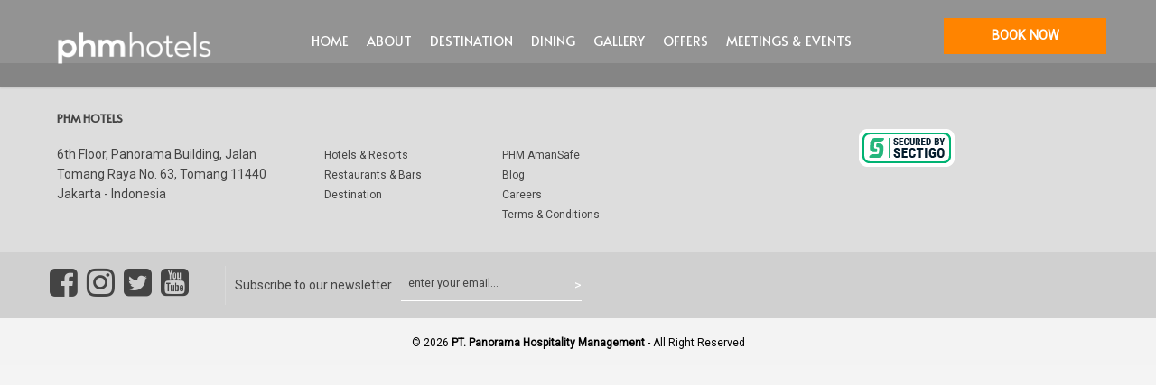

--- FILE ---
content_type: text/html; charset=utf-8
request_url: https://phm-hotels.com/
body_size: 15750
content:
<!doctype html>
<html data-n-head-ssr>
  <head >
    <title>PHM Hotels | Book Your Hotel Online - Best Price Guarantee</title><meta data-n-head="ssr" charset="utf-8"><meta data-n-head="ssr" name="viewport" content="width=device-width, initial-scale=1"><meta data-n-head="ssr" data-hid="keyword" name="keyword" content="phm hotels, indonesia hotels, hotel management, hotel services"><meta data-n-head="ssr" data-hid="description" name="description" content="PHM Hotels plays an important role in Indonesia’s hospitality management, offering a wide range of expertise and providing consultancy as well as management services by delivering sustainable returns and maximum values."><link data-n-head="ssr" rel="stylesheet" href="https://stackpath.bootstrapcdn.com/font-awesome/4.7.0/css/font-awesome.min.css"><link data-n-head="ssr" rel="stylesheet" href="/libs/foundation/css/foundation.min.css"><link data-n-head="ssr" rel="stylesheet" href="/libs/motion-ui/motion-ui.min.css"><link data-n-head="ssr" rel="stylesheet" href="/libs/foundatepicker/css/foundation-datepicker.min.css"><link data-n-head="ssr" rel="stylesheet" href="/libs/foundation/css/style.css"><link data-n-head="ssr" rel="shortcut icon" type="image/x-icon" href="/favicon.ico"><link data-n-head="ssr" rel="shortcut icon" type="image/x-icon" href="/favicon.ico"><script data-n-head="ssr" src="/libs/foundation/js/utm.js?v=1.6"></script><link rel="preload" href="/_nuxt/7259280c5f9c140c769b.js" as="script"><link rel="preload" href="/_nuxt/cbf374dbb00a84306dcc.js" as="script"><link rel="preload" href="/_nuxt/846cc61194373983318e.js" as="script"><link rel="preload" href="/_nuxt/2efc645a684e677a4546.js" as="script"><link rel="preload" href="/_nuxt/17030fe9ee857c71d1ad.js" as="script"><style data-vue-ssr-id="3000a27e:0 79cb4231:0 72ae6eee:0 0efaf680:0 baae685c:0 a61ede6a:0 d1b3fe8a:0 4524b1b0:0 d82fef0e:0 2e107364:0 1c78f610:0 e0976720:0">.CodeMirror{font-family:monospace;height:300px;color:#000;direction:ltr}.CodeMirror-lines{padding:4px 0}.CodeMirror pre.CodeMirror-line,.CodeMirror pre.CodeMirror-line-like{padding:0 4px}.CodeMirror-gutter-filler,.CodeMirror-scrollbar-filler{background-color:#fff}.CodeMirror-gutters{border-right:1px solid #ddd;background-color:#f7f7f7;white-space:nowrap}.CodeMirror-linenumber{padding:0 3px 0 5px;min-width:20px;text-align:right;color:#999;white-space:nowrap}.CodeMirror-guttermarker{color:#000}.CodeMirror-guttermarker-subtle{color:#999}.CodeMirror-cursor{border-left:1px solid #000;border-right:none;width:0}.CodeMirror div.CodeMirror-secondarycursor{border-left:1px solid silver}.cm-fat-cursor .CodeMirror-cursor{width:auto;border:0!important;background:#7e7}.cm-fat-cursor div.CodeMirror-cursors{z-index:1}.cm-fat-cursor-mark{background-color:rgba(20,255,20,.5)}.cm-animate-fat-cursor,.cm-fat-cursor-mark{-webkit-animation:blink 1.06s steps(1) infinite;animation:blink 1.06s steps(1) infinite}.cm-animate-fat-cursor{width:auto;border:0;background-color:#7e7}@-webkit-keyframes blink{50%{background-color:transparent}}@keyframes blink{50%{background-color:transparent}}.cm-tab{display:inline-block;text-decoration:inherit}.CodeMirror-rulers{position:absolute;left:0;right:0;top:-50px;bottom:0;overflow:hidden}.CodeMirror-ruler{border-left:1px solid #ccc;top:0;bottom:0;position:absolute}.cm-s-default .cm-header{color:#00f}.cm-s-default .cm-quote{color:#090}.cm-negative{color:#d44}.cm-positive{color:#292}.cm-header,.cm-strong{font-weight:700}.cm-em{font-style:italic}.cm-link{text-decoration:underline}.cm-strikethrough{text-decoration:line-through}.cm-s-default .cm-keyword{color:#708}.cm-s-default .cm-atom{color:#219}.cm-s-default .cm-number{color:#164}.cm-s-default .cm-def{color:#00f}.cm-s-default .cm-variable-2{color:#05a}.cm-s-default .cm-type,.cm-s-default .cm-variable-3{color:#085}.cm-s-default .cm-comment{color:#a50}.cm-s-default .cm-string{color:#a11}.cm-s-default .cm-string-2{color:#f50}.cm-s-default .cm-meta,.cm-s-default .cm-qualifier{color:#555}.cm-s-default .cm-builtin{color:#30a}.cm-s-default .cm-bracket{color:#997}.cm-s-default .cm-tag{color:#170}.cm-s-default .cm-attribute{color:#00c}.cm-s-default .cm-hr{color:#999}.cm-s-default .cm-link{color:#00c}.cm-invalidchar,.cm-s-default .cm-error{color:red}.CodeMirror-composing{border-bottom:2px solid}div.CodeMirror span.CodeMirror-matchingbracket{color:#0b0}div.CodeMirror span.CodeMirror-nonmatchingbracket{color:#a22}.CodeMirror-matchingtag{background:rgba(255,150,0,.3)}.CodeMirror-activeline-background{background:#e8f2ff}.CodeMirror{position:relative;overflow:hidden;background:#fff}.CodeMirror-scroll{overflow:scroll!important;margin-bottom:-30px;margin-right:-30px;padding-bottom:30px;height:100%;outline:none;position:relative}.CodeMirror-sizer{position:relative;border-right:30px solid transparent}.CodeMirror-gutter-filler,.CodeMirror-hscrollbar,.CodeMirror-scrollbar-filler,.CodeMirror-vscrollbar{position:absolute;z-index:6;display:none}.CodeMirror-vscrollbar{right:0;top:0;overflow-x:hidden;overflow-y:scroll}.CodeMirror-hscrollbar{bottom:0;left:0;overflow-y:hidden;overflow-x:scroll}.CodeMirror-scrollbar-filler{right:0;bottom:0}.CodeMirror-gutter-filler{left:0;bottom:0}.CodeMirror-gutters{position:absolute;left:0;top:0;min-height:100%;z-index:3}.CodeMirror-gutter{white-space:normal;height:100%;display:inline-block;vertical-align:top;margin-bottom:-30px}.CodeMirror-gutter-wrapper{position:absolute;z-index:4;background:none!important;border:none!important}.CodeMirror-gutter-background{position:absolute;top:0;bottom:0;z-index:4}.CodeMirror-gutter-elt{position:absolute;cursor:default;z-index:4}.CodeMirror-gutter-wrapper ::selection{background-color:transparent}.CodeMirror-gutter-wrapper ::-moz-selection{background-color:transparent}.CodeMirror-lines{cursor:text;min-height:1px}.CodeMirror pre.CodeMirror-line,.CodeMirror pre.CodeMirror-line-like{border-radius:0;border-width:0;background:transparent;font-family:inherit;font-size:inherit;margin:0;white-space:pre;word-wrap:normal;line-height:inherit;color:inherit;z-index:2;position:relative;overflow:visible;-webkit-tap-highlight-color:transparent;-webkit-font-variant-ligatures:contextual;font-feature-settings:"calt";font-variant-ligatures:contextual}.CodeMirror-wrap pre.CodeMirror-line,.CodeMirror-wrap pre.CodeMirror-line-like{word-wrap:break-word;white-space:pre-wrap;word-break:normal}.CodeMirror-linebackground{position:absolute;left:0;right:0;top:0;bottom:0;z-index:0}.CodeMirror-linewidget{position:relative;z-index:2;padding:.1px}.CodeMirror-rtl pre{direction:rtl}.CodeMirror-code{outline:none}.CodeMirror-gutter,.CodeMirror-gutters,.CodeMirror-linenumber,.CodeMirror-scroll,.CodeMirror-sizer{box-sizing:content-box}.CodeMirror-measure{position:absolute;width:100%;height:0;overflow:hidden;visibility:hidden}.CodeMirror-cursor{position:absolute;pointer-events:none}.CodeMirror-measure pre{position:static}div.CodeMirror-cursors{visibility:hidden;position:relative;z-index:3}.CodeMirror-focused div.CodeMirror-cursors,div.CodeMirror-dragcursors{visibility:visible}.CodeMirror-selected{background:#d9d9d9}.CodeMirror-focused .CodeMirror-selected{background:#d7d4f0}.CodeMirror-crosshair{cursor:crosshair}.CodeMirror-line::selection,.CodeMirror-line>span::selection,.CodeMirror-line>span>span::selection{background:#d7d4f0}.CodeMirror-line::-moz-selection,.CodeMirror-line>span::-moz-selection,.CodeMirror-line>span>span::-moz-selection{background:#d7d4f0}.cm-searching{background-color:#ffa;background-color:rgba(255,255,0,.4)}.cm-force-border{padding-right:.1px}@media print{.CodeMirror div.CodeMirror-cursors{visibility:hidden}}.cm-tab-wrap-hack:after{content:""}span.CodeMirror-selectedtext{background:none}
@charset "UTF-8";.auto-height,.auto-height .tui-editor-defaultUI{height:auto}.auto-height .tui-editor{position:relative}:not(.auto-height)>.tui-editor-defaultUI,:not(.auto-height)>.tui-editor-defaultUI>.te-editor-section{display:flex;flex-direction:column}:not(.auto-height)>.tui-editor-defaultUI>.te-editor-section{flex:1}.tui-editor-defaultUI-toolbar:after,.tui-editor:after{content:"";display:block;height:0;clear:both}.tui-editor{position:absolute;line-height:1;color:#181818;width:100%;height:inherit}.te-editor-section{min-height:0;position:relative;height:inherit}.te-md-container{display:none;overflow:hidden;height:100%}.te-md-container .te-editor{line-height:1.5}.te-md-container .te-editor,.te-md-container .te-preview{box-sizing:border-box;padding:0;height:inherit}.te-md-container .CodeMirror{font-size:13px;height:inherit}.te-md-container .te-preview{overflow:auto;padding:0 25px;height:100%}.te-md-container .te-preview>p:first-child{margin-top:0!important}.te-md-container .te-preview .tui-editor-contents{padding-top:8px}.tui-editor .te-preview-style-tab>.te-editor,.tui-editor .te-preview-style-tab>.te-preview{float:left;width:100%;display:none}.tui-editor .te-preview-style-tab>.te-tab-active{display:block}.tui-editor .te-preview-style-vertical>.te-tab-section{display:none}.tui-editor .te-preview-style-tab>.te-tab-section{display:block}.tui-editor .te-preview-style-vertical .te-editor,.tui-editor .te-preview-style-vertical .te-preview{float:left;width:50%}.tui-editor .te-md-splitter{display:none;position:absolute;left:50%;top:0;height:100%;width:1px;border-left:1px solid #e5e5e5}.tui-editor .te-preview-style-vertical .te-md-splitter{display:block}.te-ww-container{display:none;overflow:hidden;z-index:10;height:inherit;background-color:#fff}.te-ww-container>.te-editor{overflow:auto;height:inherit}.te-ww-container .tui-editor-contents:focus{outline:0}.te-ww-container .tui-editor-contents{padding:0 25px}.te-ww-container .tui-editor-contents:first-child{box-sizing:border-box;margin:0;padding:16px 25px 0;height:inherit}.te-ww-container .tui-editor-contents:last-child{margin-bottom:16px}.te-md-mode .te-md-container,.te-ww-mode .te-ww-container{display:block;z-index:100}.tui-editor-defaultUI.te-hide,.tui-editor.te-hide{display:none}.tui-editor-defaultUI .CodeMirror-lines{padding-top:18px;padding-bottom:18px}.tui-editor-defaultUI .CodeMirror-line{padding-left:25px;padding-right:25px}.tui-editor-defaultUI .CodeMirror pre.CodeMirror-placeholder{padding-left:25px;color:grey}.tui-editor-defaultUI .CodeMirror-scroll{cursor:text}.tui-editor-contents td.te-cell-selected{background-color:#d8dfec}.tui-editor-contents td.te-cell-selected::-moz-selection{background-color:#d8dfec}.tui-editor-contents td.te-cell-selected::selection{background-color:#d8dfec}.tui-editor-contents th.te-cell-selected{background-color:#908f8f}.tui-editor-contents th.te-cell-selected::-moz-selection{background-color:#908f8f}.tui-editor-contents th.te-cell-selected::selection{background-color:#908f8f}.tui-editor-defaultUI{position:relative;border:1px solid #e5e5e5;height:100%;font-family:Open Sans,Helvetica Neue,Helvetica,Arial,sans-serif}.tui-editor-defaultUI button{color:#fff;padding:0 14px 0 15px;height:28px;font-size:12px;border:none;cursor:pointer;outline:0}.tui-editor-defaultUI button.te-ok-button{background-color:#4b96e6}.tui-editor-defaultUI button.te-close-button{background-color:#777}.tui-editor-defaultUI-toolbar{padding:0 25px;height:31px;background-color:#fff;border:0;overflow:hidden}.tui-toolbar-divider{float:left;display:inline-block;width:1px;height:14px;background-color:#ddd;margin:9px 6px}.tui-toolbar-button-group{height:28px;border-right:1px solid #d9d9d9;float:left}.te-toolbar-section{height:32px;box-sizing:border-box;border-bottom:1px solid #e5e5e5}.tui-editor-defaultUI-toolbar button{float:left;box-sizing:border-box;outline:0;cursor:pointer;background-color:#fff;width:22px;height:22px;padding:3px;border-radius:0;margin:5px 3px;border:1px solid #fff}.tui-editor-defaultUI-toolbar button.active,.tui-editor-defaultUI-toolbar button:active,.tui-editor-defaultUI-toolbar button:hover{border:1px solid #aaa;background-color:#fff}.tui-editor-defaultUI-toolbar button:first-child{margin-left:0}.tui-editor-defaultUI-toolbar button:last-child{margin-right:0}.tui-editor-defaultUI-toolbar button.tui-scrollsync{width:auto;color:#777;border:0}.tui-editor-defaultUI button.tui-scrollsync:after{content:"Scroll off"}.tui-editor-defaultUI button.tui-scrollsync.active{color:#125de6;font-weight:700}.tui-editor-defaultUI button.tui-scrollsync.active:after{content:"Scroll on"}.tui-editor-defaultUI .te-mode-switch-section{background-color:#f9f9f9;border-top:1px solid #e5e5e5;height:20px;font-size:12px}.tui-editor-defaultUI .te-mode-switch{float:right;height:100%}.tui-editor-defaultUI .te-switch-button{width:92px;height:inherit;background:#e5e5e5;outline:0;color:#a0aabf;cursor:pointer;border:0;border-left:1px solid #ddd;border-right:1px solid #ddd}.tui-editor-defaultUI .te-switch-button.active{background-color:#fff;color:#000}.tui-editor-defaultUI .te-markdown-tab-section{float:left;height:31px;background:#fff}.te-markdown-tab-section .te-tab{margin:0 -7px 0 24px;background:#fff}.tui-editor-defaultUI .te-tab button{box-sizing:border-box;line-height:100%;position:relative;cursor:pointer;z-index:1;font-size:13px;background-color:#f9f9f9;border:1px solid #e5e5e5;border-top:0;padding:0 9px;color:#777;border-radius:0;outline:0}.te-markdown-tab-section .te-tab button:last-child{margin-left:-1px}.te-markdown-tab-section .te-tab button.te-tab-active,.te-markdown-tab-section .te-tab button:hover.te-tab-active{background-color:#fff;color:#333;border-bottom:1px solid #fff;z-index:2}.te-markdown-tab-section .te-tab button:hover{background-color:#fff;color:#333}.tui-popup-modal-background{background-color:hsla(0,0%,79.2%,.6);position:fixed;margin:0;left:0;top:0;width:100%;height:100%;z-index:9999}.tui-popup-modal-background.fit-window .tui-popup-wrapper,.tui-popup-wrapper.fit-window{width:100%;height:100%}.tui-popup-wrapper{width:500px;margin-right:auto;border:1px solid #cacaca;background:#fff;z-index:9999}.tui-popup-modal-background .tui-popup-wrapper{position:absolute;margin:auto;top:0;right:0;bottom:0;left:0}.tui-popup-header{padding:10px;height:auto;line-height:normal;position:relative;border-bottom:1px solid #cacaca}.tui-popup-header .tui-popup-header-buttons{float:right}.tui-popup-header .tui-popup-header-buttons button{padding:0;background-color:transparent;background-size:cover;float:left}.tui-popup-header .tui-popup-close-button{margin:3px;width:13px;height:13px;background-image:url([data-uri])}.tui-popup-header .tui-popup-title{font-size:13px;font-weight:700;color:#333;vertical-align:bottom}.tui-popup-body{padding:15px;font-size:12px}.tui-editor-popup{position:absolute;top:30px;left:50%;margin-left:-250px}.tui-editor-popup.tui-popup-modal-background{position:fixed;top:0;left:0;margin:0}.tui-editor-popup .tui-popup-body label{font-weight:700;color:#666;display:block;margin:10px 0 5px}.tui-editor-popup .tui-popup-body .te-button-section{margin-top:15px}.tui-editor-popup .tui-popup-body input[type=file],.tui-editor-popup .tui-popup-body input[type=text]{padding:4px 10px;border:1px solid #bfbfbf;box-sizing:border-box;width:100%}.tui-editor-popup .tui-popup-body input.wrong{border-color:red}.te-popup-add-link .tui-popup-wrapper{height:219px}.te-popup-add-image .tui-popup-wrapper{height:243px}.te-popup-add-image .te-tab{display:block;background:0 0;border-bottom:1px solid #ebebeb;margin-bottom:8px}.te-popup-add-image .te-file-type,.te-popup-add-image .te-url-type{display:none}.te-popup-add-image div.te-tab-active,.te-popup-add-image form.te-tab-active{display:block}.te-popup-add-image .te-tab button{border:1px solid #ccc;background:#eee;min-width:100px;margin-left:-1px;border-bottom:0;border-radius:3px 3px 0 0}.te-popup-add-image .te-tab button.te-tab-active{background:#fff}.te-popup-add-table .te-table-selection{position:relative}.te-popup-add-table .te-table-body{background-image:url([data-uri])}.te-popup-add-table .te-table-header{background-image:url([data-uri])}.te-popup-add-table .te-selection-area{position:absolute;top:0;left:0;background:#80d2ff;opacity:.3;z-index:999}.te-popup-add-table .te-description{margin:10px 0 0;text-align:center}.te-popup-table-utils{width:120px}.te-popup-table-utils .tui-popup-body{padding:0}.te-popup-table-utils button{width:100%;background-color:#fff;border:none;outline:0;padding:0 10px;font-size:12px;line-height:28px;text-align:left;color:#777}.te-popup-table-utils button:hover{background-color:#f4f4f4}.te-popup-table-utils hr{background-color:#cacaca;border-style:none;height:1px}.te-heading-add{width:auto}.te-heading-add .tui-popup-body{padding:0}.te-heading-add h1,.te-heading-add h2,.te-heading-add h3,.te-heading-add h4,.te-heading-add h5,.te-heading-add h6,.te-heading-add p,.te-heading-add ul{padding:0;margin:0}.te-heading-add ul{list-style:none}.te-heading-add ul li{padding:2px 10px;cursor:pointer}.te-heading-add ul li:hover{background-color:#eee}.te-heading-add h1{font-size:24px}.te-heading-add h2{font-size:22px}.te-heading-add h3{font-size:20px}.te-heading-add h4{font-size:18px}.te-heading-add h5{font-size:16px}.te-heading-add h6{font-size:14px}.te-dropdown-toolbar{position:absolute;width:auto}.te-dropdown-toolbar .tui-popup-body{padding:0}.te-dropdown-toolbar .tui-toolbar-divider{display:none}.tui-popup-color{padding:0}.tui-popup-color .tui-colorpicker-container,.tui-popup-color .tui-colorpicker-palette-container{width:144px}.tui-popup-color .tui-colorpicker-container ul{width:144px;margin-bottom:8px}.tui-popup-color .tui-colorpicker-container li{padding:0 1px 1px 0}.tui-popup-color .tui-colorpicker-container li .tui-colorpicker-palette-button{border:0;width:17px;height:17px}.tui-popup-color .tui-popup-body{padding:10px}.tui-popup-color .tui-colorpicker-container .tui-colorpicker-palette-toggle-slider{display:none}.tui-popup-color .te-apply-button,.tui-popup-color .tui-colorpicker-palette-hex{float:right}.tui-popup-color .te-apply-button{height:21px;width:35px;background:#fff;border:1px solid #efefef;position:absolute;bottom:135px;right:10px;color:#000}.tui-popup-color .tui-colorpicker-container .tui-colorpicker-palette-hex{border:1px solid #e1e1e1;padding:3px 14px;margin-left:-1px}.tui-popup-color .tui-colorpicker-container div.tui-colorpicker-clearfix{display:inline-block}.tui-popup-color .tui-colorpicker-container .tui-colorpicker-palette-preview{width:19px;height:19px}.tui-popup-color .tui-colorpicker-slider-container .tui-colorpicker-slider-right{width:22px}.tui-popup-color .tui-colorpicker-slider-container .tui-colorpicker-huebar-handle{display:none}.tui-tooltip{z-index:999;opacity:.8;color:#fff;padding:2px 5px;font-size:10px}.tui-tooltip,.tui-tooltip .arrow{position:absolute;background-color:#222}.tui-tooltip .arrow{content:"";display:inline-block;width:10px;height:10px;transform:rotate(45deg);top:-3px;left:6px;z-index:-1}.tui-toolbar-icons{background:url(/_nuxt/img/30dd0f5.png);background-size:218px 188px;display:inline-block}@media only screen and (-webkit-min-device-pixel-ratio:2),only screen and (min-device-pixel-ratio:2),only screen and (min-resolution:2dppx),only screen and (min-resolution:192dpi){.tui-toolbar-icons{background:url(/_nuxt/img/b436124.png);background-size:218px 188px;display:inline-block}}.tui-toolbar-icons.tui-heading{background-position:-172px -48px}.tui-toolbar-icons.tui-heading:disabled{background-position:-193px -48px}.tui-toolbar-icons.tui-bold{background-position:-4px -4px}.tui-toolbar-icons.tui-bold:disabled{background-position:-25px -4px}.tui-toolbar-icons.tui-italic{background-position:-4px -48px}.tui-toolbar-icons.tui-italic:disabled{background-position:-25px -48px}.tui-toolbar-icons.tui-color{background-position:-172px -70px}.tui-toolbar-icons.tui-color:disabled{background-position:-193px -70px}.tui-toolbar-icons.tui-strike{background-position:-4px -26px}.tui-toolbar-icons.tui-strike:disabled{background-position:-25px -26px}.tui-toolbar-icons.tui-hrline{background-position:-46px -92px}.tui-toolbar-icons.tui-hrline:disabled{background-position:-67px -92px}.tui-toolbar-icons.tui-quote{background-position:-4px -114px}.tui-toolbar-icons.tui-quote:disabled{background-position:-25px -114px}.tui-toolbar-icons.tui-ul{background-position:-46px -4px}.tui-toolbar-icons.tui-ul:disabled{background-position:-67px -4px}.tui-toolbar-icons.tui-ol{background-position:-46px -26px}.tui-toolbar-icons.tui-ol:disabled{background-position:-67px -26px}.tui-toolbar-icons.tui-task{background-position:-130px -48px}.tui-toolbar-icons.tui-task:disabled{background-position:-151px -48px}.tui-toolbar-icons.tui-indent{background-position:-46px -48px}.tui-toolbar-icons.tui-indent:disabled{background-position:-67px -48px}.tui-toolbar-icons.tui-outdent{background-position:-46px -70px}.tui-toolbar-icons.tui-outdent:disabled{background-position:-67px -70px}.tui-toolbar-icons.tui-table{background-position:-88px -92px}.tui-toolbar-icons.tui-table:disabled{background-position:-109px -92px}.tui-toolbar-icons.tui-image{background-position:-130px -4px}.tui-toolbar-icons.tui-image:disabled{background-position:-151px -4px}.tui-toolbar-icons.tui-link{background-position:-130px -26px}.tui-toolbar-icons.tui-link:disabled{background-position:-151px -26px}.tui-toolbar-icons.tui-code{background-position:-130px -92px}.tui-toolbar-icons.tui-code:disabled{background-position:-151px -92px}.tui-toolbar-icons.tui-codeblock{background-position:-130px -70px}.tui-toolbar-icons.tui-codeblock:disabled{background-position:-151px -70px}.tui-toolbar-icons.tui-more{background-position:-172px -92px}.tui-toolbar-icons.tui-more:disabled{background-position:-193px -92px}.tui-colorpicker-svg-huebar,.tui-colorpicker-svg-slider,.tui-colorpicker-vml-slider{border:1px solid #ebebeb}.CodeMirror .cm-header{font-weight:700;color:inherit}.CodeMirror .cm-header-1{font-size:24px}.CodeMirror .cm-header-2{font-size:22px}.CodeMirror .cm-header-3{font-size:20px}.CodeMirror .cm-header-4{font-size:18px}.CodeMirror .cm-header-5{font-size:16px}.CodeMirror .cm-header-6{font-size:14px}.CodeMirror .cm-variable-2{color:inherit}.tui-editor-pseudo-clipboard{position:fixed;left:-1000px;top:-1000px;width:100px;height:100px}.te-ww-block-overlay.code-block-header{text-align:right;font-family:Open Sans,Helvetica Neue,Helvetica,Arial,sans-serif}.te-ww-block-overlay.code-block-header span{font-size:10px;font-weight:600;padding:0 10px;color:#333;cursor:default}.te-ww-block-overlay.code-block-header button{margin:8px;font-size:10px;color:#333;background-color:#f9f9f9;border:1px solid #ddd;padding:4px;height:auto}.te-popup-code-block-languages{position:fixed;box-sizing:border-box;width:130px}.te-popup-code-block-languages .tui-popup-body{max-height:169px;overflow:auto;padding:0}.te-popup-code-block-languages button{width:100%;background-color:#fff;border:none;outline:0;padding:0 10px;font-size:12px;line-height:24px;text-align:left;color:#777}.te-popup-code-block-languages button.active{background-color:#f4f4f4}.tui-popup-code-block-editor .tui-popup-wrapper{width:70%;height:70%;margin:auto;display:flex;flex-direction:column}.te-input-language{position:relative;margin-left:15px;cursor:pointer}.te-input-language input{font-family:Open Sans,Helvetica Neue,Helvetica,Arial,sans-serif;font-size:10px;padding:3px 5px;border:1px solid #ddd;background-color:#f9f9f9;box-sizing:border-box;width:130px;outline:0}.te-input-language input::-ms-clear{display:none}.te-input-language:after{content:url([data-uri]);position:absolute;top:1px;right:3px}.te-input-language.active:after{content:url([data-uri])}.tui-popup-code-block-editor button{margin:-1px 3px}.tui-popup-code-block-editor .tui-popup-header-buttons{height:20px}.tui-popup-code-block-editor .popup-editor-toggle-preview:after{content:"Preview off";color:#777;margin-right:22px}.tui-popup-code-block-editor .popup-editor-toggle-preview.active:after{content:"Preview on";color:#4b96e6}.tui-popup-code-block-editor .popup-editor-toggle-scroll:after{content:"Scroll off";color:#777;margin-right:16px}.tui-popup-code-block-editor .popup-editor-toggle-scroll.active:after{content:"Scroll on";color:#4b96e6}.tui-popup-code-block-editor .popup-editor-toggle-fit{width:18px;height:18px;margin-top:4px;margin-right:14px;background-image:url([data-uri])}.tui-popup-code-block-editor .popup-editor-toggle-fit.active{background-image:url([data-uri])}.tui-popup-code-block-editor .tui-popup-close-button{margin-top:6px}.tui-popup-code-block-editor .tui-popup-body{z-index:-1;padding:0;display:flex;flex-direction:column;flex:1}.tui-popup-code-block-editor .popup-editor-body{position:relative;flex:1;border-bottom:1px solid #cacaca}.tui-popup-code-block-editor .te-button-section{padding:15px}.tui-popup-code-block-editor .te-button-section button{float:left}.tui-popup-code-block-editor .tui-editor-contents pre{margin:0;background-color:transparent}.tui-popup-code-block-editor .CodeMirror{height:auto}.tui-popup-code-block-editor .CodeMirror-line{font-family:Consolas,Courier,Apple SD 산돌고딕 Neo,-apple-system,Lucida Grande,Apple SD Gothic Neo,맑은 고딕,Malgun Gothic,Segoe UI,돋움,dotum,sans-serif;font-size:13px;line-height:160%;letter-spacing:-.3px}.tui-popup-code-block-editor .popup-editor-editor-wrapper{min-height:100%}.tui-split-scroll-wrapper{position:relative}.tui-split-scroll{position:absolute}.tui-split-scroll,.tui-split-scroll-wrapper{width:100%;height:100%}.tui-split-scroll .tui-split-content-left,.tui-split-scroll .tui-split-content-right{position:absolute;top:0;width:50%;box-sizing:border-box}.tui-split-scroll .tui-split-content-left{left:0}.tui-split-scroll .tui-split-content-right{left:50%}.tui-split-scroll .tui-splitter{position:absolute;left:50%;top:0;height:100%;width:1px;border-left:1px solid #cacaca}.tui-split-scroll .tui-split-scroll-content{width:100%;height:100%;overflow:hidden;position:relative}.tui-split-scroll .tui-split-content-left,.tui-split-scroll .tui-split-content-right{height:100%;overflow-x:hidden;overflow-y:auto}.tui-split-scroll button.tui-scrollsync{top:10px;opacity:.2}.tui-split-scroll button.tui-scrollsync:after{content:"scroll off"}.tui-split-scroll.scroll-sync button.tui-scrollsync{opacity:.5}.tui-split-scroll.scroll-sync .tui-split-content-left,.tui-split-scroll.scroll-sync .tui-split-content-right{height:auto;overflow:visible;overflow:initial}.tui-split-scroll.scroll-sync button.tui-scrollsync:after{content:"scroll on"}.tui-split-scroll.scroll-sync .tui-split-scroll-content{overflow-y:auto}.tui-split-scroll.single-content .tui-splitter{display:none}.tui-split-scroll.single-content .tui-split-content-left{width:100%}.tui-split-scroll.single-content .tui-split-content-right,.tui-split-scroll.single-content button.tui-scrollsync{display:none}@media (-ms-high-contrast:active),(-ms-high-contrast:none){.tui-split-scroll-wrapper .tui-splitter{left:calc(50% - 9px)}}@supports (-ms-accelerator:true){.tui-split-scroll-wrapper .tui-splitter{left:calc(50% - 9px)}}@media screen and (max-width:480px){.tui-popup-wrapper{max-width:300px}.tui-editor-popup{margin-left:-150px}.te-dropdown-toolbar{max-width:none}}
@charset "UTF-8";.CodeMirror{font-family:Open Sans,Helvetica Neue,Helvetica,Arial,sans-serif}.tui-editor-contents :not(table){line-height:160%;box-sizing:content-box}.tui-editor-contents address,.tui-editor-contents cite,.tui-editor-contents dfn,.tui-editor-contents em,.tui-editor-contents i,.tui-editor-contents var{font-style:italic}.tui-editor-contents strong{font-weight:700}.tui-editor-contents p{margin:10px 0;color:#555}.tui-editor-contents>div>div:first-of-type h1,.tui-editor-contents>h1:first-of-type{margin-top:14px}.tui-editor-contents h1,.tui-editor-contents h2,.tui-editor-contents h3,.tui-editor-contents h5{font-weight:700}.tui-editor-contents h1{font-size:1.6rem;line-height:28px;border-bottom:3px double #999;margin:52px 0 15px;padding-bottom:7px;color:#000}.tui-editor-contents h2{font-size:1.3rem;line-height:23px;border-bottom:1px solid #dbdbdb;margin:30px 0 13px;padding-bottom:7px;color:#333}.tui-editor-contents h3,.tui-editor-contents h4{font-size:1.2rem;line-height:18px;margin:20px 0 2px;color:#333}.tui-editor-contents h5,.tui-editor-contents h6{font-size:1rem;line-height:17px;margin:10px 0 -4px;color:#333}.tui-editor-contents blockquote{margin:15px 0;border-left:4px solid #ddd;padding:0 15px;color:#777}.tui-editor-contents blockquote>:first-child{margin-top:0}.tui-editor-contents blockquote>:last-child{margin-bottom:0}.tui-editor-contents code,.tui-editor-contents pre{font-family:Consolas,Courier,Apple SD 산돌고딕 Neo,-apple-system,Lucida Grande,Apple SD Gothic Neo,맑은 고딕,Malgun Gothic,Segoe UI,돋움,dotum,sans-serif;border:0;border-radius:0}.tui-editor-contents pre{margin:2px 0 8px;padding:18px;background-color:#f5f7f8}.tui-editor-contents code{color:#c1788b;padding:4px 4px 2px 0;letter-spacing:-.3px}.tui-editor-contents pre code{padding:0;color:inherit;white-space:pre-wrap;background-color:transparent}.tui-editor-contents pre.addon{border:1px solid #e8ebed;background-color:#fff}.tui-editor-contents img{margin:4px 0 10px;box-sizing:border-box;vertical-align:top;max-width:100%}.tui-editor-contents table{margin:2px 0 14px;color:#555;width:auto;border-collapse:collapse;box-sizing:border-box}.tui-editor-contents table td,.tui-editor-contents table th{height:32px;padding:5px 14px 5px 12px}.tui-editor-contents table td{border:1px solid #eaeaea}.tui-editor-contents table th{border:1px solid #72777b;border-top:0;background-color:#7b8184;font-weight:300;color:#fff;padding-top:6px}.tui-editor-contents dir,.tui-editor-contents menu,.tui-editor-contents ol,.tui-editor-contents ul{display:block;list-style-type:disc;padding-left:17px;margin:6px 0 10px;color:#555}.tui-editor-contents ol{list-style-type:decimal}.tui-editor-contents ol ol,.tui-editor-contents ol ul,.tui-editor-contents ul ol,.tui-editor-contents ul ul{margin-top:0!important;margin-bottom:0!important}.tui-editor-contents ol li,.tui-editor-contents ul li{position:relative}.tui-editor-contents ul p,ol p{margin:0}.tui-editor-contents ol li.task-list-item:before,.tui-editor-contents pre ul li:before,.tui-editor-contents ul li.task-list-item:before{content:""}.tui-editor-contents hr{border-top:1px solid #eee;margin:16px 0}.tui-editor-contents a{text-decoration:underline;color:#5286bc}.tui-editor-contents a:hover{color:#007cff}.tui-editor-contents{font-size:13px;margin:0;padding:0}.tui-editor-contents .task-list-item{border:0;list-style:none;padding-left:22px;margin-left:-22px}.tui-editor-contents .task-list-item:before{background-repeat:no-repeat;background-size:16px 16px;background-position:50%;content:"";height:18px;width:18px;position:absolute;left:0;top:1px;cursor:pointer;background-image:url([data-uri])}.tui-editor-contents .task-list-item.checked:before{background-image:url([data-uri])}.tui-editor-contents .task-list-item .task-list-item-checkbox,.tui-editor-contents .task-list-item input[type=checkbox]{margin-left:-17px;margin-right:3.8px;margin-top:3px}.tui-editor-contents-placeholder:before{content:attr(data-placeholder);color:grey;line-height:160%;position:absolute}
.hljs{display:block;overflow-x:auto;padding:.5em;color:#333;background:#f8f8f8}.hljs-comment,.hljs-quote{color:#998;font-style:italic}.hljs-keyword,.hljs-selector-tag,.hljs-subst{color:#333;font-weight:700}.hljs-literal,.hljs-number,.hljs-tag .hljs-attr,.hljs-template-variable,.hljs-variable{color:teal}.hljs-doctag,.hljs-string{color:#d14}.hljs-section,.hljs-selector-id,.hljs-title{color:#900;font-weight:700}.hljs-subst{font-weight:400}.hljs-class .hljs-title,.hljs-type{color:#458;font-weight:700}.hljs-attribute,.hljs-name,.hljs-tag{color:navy;font-weight:400}.hljs-link,.hljs-regexp{color:#009926}.hljs-bullet,.hljs-symbol{color:#990073}.hljs-built_in,.hljs-builtin-name{color:#0086b3}.hljs-meta{color:#999;font-weight:700}.hljs-deletion{background:#fdd}.hljs-addition{background:#dfd}.hljs-emphasis{font-style:italic}.hljs-strong{font-weight:700}
/*!
 * Toast UI Colorpicker
 * @version 2.2.3
 * @author NHN FE Development Team <dl_javascript@nhn.com>
 * @license MIT
 */.tui-colorpicker-clearfix{zoom:1}.tui-colorpicker-clearfix:after{content:"";display:block;clear:both}.tui-colorpicker-vml{behavior:url(#default#VML);display:block}.tui-colorpicker-container,.tui-colorpicker-palette-container{width:152px}.tui-colorpicker-palette-container ul{width:152px;margin:0;padding:0}.tui-colorpicker-palette-container li{float:left;margin:0;padding:0 3px 3px 0;list-style:none}.tui-colorpicker-palette-button{display:block;overflow:hidden;outline:none;margin:0;padding:0;width:16px;height:16px;border:1px solid #ccc;cursor:pointer}.tui-colorpicker-palette-button.tui-colorpicker-selected{border:2px solid #000}.tui-colorpicker-palette-button.tui-colorpicker-color-transparent{barckground-repeat:repeat;background-repeat:no-repeat;background-image:url("[data-uri]")}.tui-colorpicker-palette-hex{font-family:monospace;width:60px}.tui-colorpicker-palette-hex,.tui-colorpicker-palette-preview{display:inline-block;*display:inline;zoom:1;vertical-align:middle}.tui-colorpicker-palette-preview{width:12px;height:12px;border:1px solid #ccc;overflow:hidden}.tui-colorpicker-palette-toggle-slider{display:inline-block;*display:inline;zoom:1;vertical-align:middle;float:right}.tui-colorpicker-slider-container{margin:5px 0 0;height:122px;zoom:1}.tui-colorpicker-slider-container:after{content:"";display:block;clear:both}.tui-colorpicker-slider-left{float:left;width:120px;height:120px}.tui-colorpicker-slider-right{float:right;width:32px;height:120px}.tui-colorpicker-svg{display:block}.tui-colorpicker-slider-handle{position:absolute;overflow:visible;top:0;left:0;width:1px;height:1px;z-index:2;opacity:.9}.tui-colorpicker-svg-slider,.tui-colorpicker-vml-slider{width:120px;height:120px;border:1px solid #ccc;overflow:hidden}.tui-colorpicker-vml-slider{position:relative}.tui-colorpicker-vml-slider-bg{position:absolute;margin:-1px 0 0 -1px;top:0;left:0;width:122px;height:122px}.tui-colorpicker-svg-huebar{float:right;width:18px;height:120px;border:1px solid #ccc;overflow:visible}.tui-colorpicker-vml-huebar{width:32px;position:relative}.tui-colorpicker-vml-huebar-bg{position:absolute;top:0;right:0;width:18px;height:121px}

@media screen and (max-width:600px){.floating-btn-c[data-v-7f8d8272]{display:block!important}}.floating-btn-c[data-v-7f8d8272]{box-shadow:0 -2px 8px rgba(0,0,0,.3);background:#fff;bottom:0;left:0;position:fixed;right:0;z-index:2;display:none}.floating-btn-c button[data-v-7f8d8272]{margin:0;padding:15px 0}.info-checkin-checkout[data-v-7f8d8272]{background:#f4f4f4;height:73px;margin:-20px -20px 20px}.info-checkin-checkout .content-dt[data-v-7f8d8272]{width:75%;text-align:center;margin:auto}.info-checkin-checkout .content-dt .checkin-col[data-v-7f8d8272],.info-checkin-checkout .content-dt .checkout-col[data-v-7f8d8272]{width:50%;float:left;text-align:center}.info-checkin-checkout .content-dt .cc-dd-info[data-v-7f8d8272]{margin-top:10px;margin-bottom:0}.info-checkin-checkout .content-dt .date-info[data-v-7f8d8272]{font-weight:700;margin-bottom:0}.info-checkin-checkout .content-dt .separator-date-info[data-v-7f8d8272]{position:absolute;left:0;right:0;color:444!important;font-size:23px;font-weight:700;margin-top:30px}
.close_2{margin-top:10px}.close_2,.close_3{position:absolute;width:60px;height:60px;line-height:55px;text-align:center;background:transparent;top:0;right:0;font-size:50px;font-weight:100;color:#444;font-weight:400;margin-right:10px}.weekday-position-1 .disableDate .day-info{color:#ebaac5!important}.hari--libur .day-info,.vc-grid-cell-col-1>.vc-weekday,.weekday-position-1 .day-info{color:red!important}.customThemePrimary.disableDate{border-color:transparent!important}.customThemePrimary.disableDate,.day-cell.disableDate:hover{background-color:transparent!important;color:#cbd5e0!important}.day-cell.disableDate:hover{cursor:pointer}.button-bottom-fix{z-index:9;position:fixed;bottom:0;width:100%;background:#f5f5f5!important;border-top:1px solid #ddd!important;box-shadow:0 0 20px rgba(0,0,0,.3);left:0;padding:10px}.ket-cal-info{margin-bottom:10px;margin-left:15px;font-size:13px}.day-cell:hover{background-color:#844b3e!important;color:#fff;cursor:pointer}.customThemePrimary{background-color:#693c31!important;border-color:#693c31!important}.inRange{background:#eee}.custom_calendar .vc-day{padding:0!important}.custom_calendar .vc-highlights,.custom_calendar .vc-rounded-full,.vc-bg-red-200{background:none!important}.vc-dots{display:flex;justify-content:center;align-items:center}.vc-dot{width:var(--dot-diameter);height:var(--dot-diameter);border-radius:var(--dot-border-radius);transition:all var(--day-content-transition-time);background-color:red}.ket-cal{padding-left:10px;position:relative}.dot-ex{height:5px;width:5px;background-color:red;border-radius:50%;display:inline-block;position:absolute;margin-top:10px;left:12px;top:5px}.ex-dot{width:var(--dot-diameter);height:var(--dot-diameter);border-radius:var(--dot-border-radius);transition:all var(--day-content-transition-time);background-color:rgba(68,68,68,.7)}.in-alotment{position:absolute;top:0}.in-alotment:before{content:"";left:42%;top:100%;width:0;height:0;border-left:9px solid transparent;border-top:9px solid #d6d6d6;clear:both;display:inline-block;margin-right:3px}.date-info-selected{padding:10px;text-align:center;position:relative;position:-webkit-sticky;position:sticky;background:#fff;top:0;z-index:999}.separator-date{position:absolute;left:0;right:0;margin-top:15px;color:#fff!important}.cd-dd-info{font-size:16px;font-weight:600}.setBg .price-info{color:#fff!important}.setBg.minDate{background-color:transparent!important;color:#cbd5e0!important}.disableDate,.minDate{color:#cbd5e0}.title-cal{font-size:16px;margin-left:45px}.curr-cal{position:absolute;right:0;margin-right:20px;margin-top:-3px}.btn-close-custom-2{background:rgba(0,0,0,.5);position:absolute!important;top:0;margin-top:15px;margin-left:0;z-index:1}.image-head-btn-calendar{margin:10px;position:absolute;top:-56px}.setBg{color:#fff!important}.custom_calendar .vc-rounded-full{background-color:#fed7d7;color:#fff;padding:0;margin:0;left:0;position:absolute;right:0;width:100%!important;height:100%!important;border-radius:0}.custom_calendar .vc-highlights{background-color:#fed7d7}.custom_calendar .day-info{font-weight:500}.custom_calendar .price-info{font-size:12px;color:#989898}.custom_calendar .day-cell{text-align:center;padding:3px;height:55px}.custom_calendar .vc-day{padding:3px}.custom_calendar .event{word-wrap:break-word;word-break:break-all}.custom_calendar .event-badge{white-space:normal;border-radius:5px;margin-top:2px;text-align:left}.event-badge{color:#fff}.day-info{padding-top:10px}.day-info,.price-viewer{display:block;width:100%}.title-pc{font-size:16px;color:#444;margin-top:0}.c-txt-field{border:1px solid #ccc!important;margin-bottom:12px}.c-txt-field:focus{outline:none!important}
.custom_calendar .vc-day[data-v-7f8d8272]{padding:0!important}.custom_calendar .vc-highlights[data-v-7f8d8272],.custom_calendar .vc-rounded-full[data-v-7f8d8272],.vc-bg-red-200[data-v-7f8d8272]{background:none!important}.modal_reservation[data-v-7f8d8272]{background-color:rgba(0,0,0,.7)!important;position:fixed;z-index:9999999999;left:0;top:0;height:100%;width:100%;overflow-x:hidden;transition:.5s}.modal_reservation .overlay-content[data-v-7f8d8272]{position:relative;display:block;top:50%;transform:translateY(-50%)}.modal_reservation .overlay-content .content[data-v-7f8d8272]{background:#fff;padding:10px 20px;position:relative;min-height:300px;font-size:14px}.modal_reservation .overlay-content .content .close_modal_reservation[data-v-7f8d8272]{position:absolute;width:60px;height:60px;line-height:46px;text-align:center;top:0;right:0;font-size:28px;font-weight:100;color:#444}.modal_reservation .overlay-content .content .label-form[data-v-7f8d8272]{margin-bottom:5px;font-size:14px}.mt50[data-v-7f8d8272]{margin-top:50px}.dropdown-child-mob[data-v-7f8d8272]{list-style-type:none}.dropdown-child-mob a[data-v-7f8d8272]{padding:0 10px!important;margin-bottom:10px}.dropdown-child[data-v-7f8d8272]{margin-top:10px;display:none;background-color:#f4f4f4;border:1px solid #e6e6e6;min-width:200px;position:absolute}.dropdown-child[data-v-7f8d8272]:before{bottom:100%;left:50%;border:solid transparent;content:" ";height:0;width:0;position:absolute;pointer-events:none}.dropdown-child[data-v-7f8d8272]:after{border-color:rgba(136,183,213,0) rgba(136,183,213,0) #f4f4f4;border-width:30px;margin-left:-30px}.dropdown-child[data-v-7f8d8272]:before{border-color:rgba(194,225,245,0) rgba(194,225,245,0) #e6e6e6;border-width:10px;margin-left:-92px}.dropdown-child[data-v-7f8d8272]{list-style-type:none!important;text-align:left!important;padding:10px 0;margin:10px 0}.dropdown-child li[data-v-7f8d8272],.dropdown-child li[data-v-7f8d8272]:last-child{padding:7px 10px}.dropdown-child a[data-v-7f8d8272]{color:#444!important;padding:10px 10px 5px;text-decoration:none;display:block;font-size:13px}.dropdown:hover .dropdown-child[data-v-7f8d8272]{display:block}.dropdown[data-v-7f8d8272]{position:relative;display:inline-block;padding-bottom:20px}.dropdown.main-link[data-v-7f8d8272]{color:#fff;font-weight:600}.dropdown.main-link>a[data-v-7f8d8272]{padding:0 10px;color:#fff}a.trigger-menu-mobile[data-v-7f8d8272]{color:#fff!important;font-size:19px}.small-logo[data-v-7f8d8272]{padding:0!important}.chead[data-v-7f8d8272]{padding:10px;background-color:rgba(0,0,0,.9)}.whitenav[data-v-7f8d8272]{background-color:#fff!important}.whitenav li a[data-v-7f8d8272]{color:#444!important}.lang[data-v-7f8d8272]{width:60px!important;font-size:12px!important;height:20px!important;margin-left:5px;padding-top:0!important;padding-bottom:0!important;border:1px solid #cacaca!important}.sticky-header[data-v-7f8d8272]{position:fixed;top:0;width:100%}.mintop[data-v-7f8d8272]{margin-top:-20px!important}.horizontal-booking[data-v-7f8d8272]{margin-top:40px}#mobile-menu .title-bar-right[data-v-7f8d8272]{margin-top:0!important}.dv-show[data-v-7f8d8272]{display:block!important}.dv-hide[data-v-7f8d8272]{display:none!important}@media only screen and (max-width:768px){.mt50m[data-v-7f8d8272]{margin-top:50px!important}.dropdown.main-link[data-v-7f8d8272]{padding-bottom:0!important}#mobile-menu[data-v-7f8d8272]{display:block;padding:0}.first-menu[data-v-7f8d8272],.responsive-menu[data-v-7f8d8272]{display:none}.fullscreen-image-slider img[data-v-7f8d8272]{height:auto!important}.sticky-header[data-v-7f8d8272]{margin-top:40px!important;padding:0}}@media screen and (min-width:980px){#mobile-menu[data-v-7f8d8272],.dv-show[data-v-7f8d8272]{display:none!important}}.errorHotel[data-v-7f8d8272]{border:1px solid #f03434!important}#the-haven-menu .top-bar-right li a[data-v-7f8d8272]{border-bottom:2px solid transparent}.header-brand .pos-center[data-v-7f8d8272]{text-align:center}.header-brand .main-logo[data-v-7f8d8272]{margin-top:0!important}@media screen and (min-width:980px){.header-brand .menu-data[data-v-7f8d8272]{display:inline-block;margin-top:15px}.header-brand .absolute-menu[data-v-7f8d8272]{background-color:rgba(0,0,0,.5)}}.header-brand .main-menu li[data-v-7f8d8272]{border:none!important}.header-brand .main-menu li a[data-v-7f8d8272]{color:#fff}.header-brand .menu-data-child[data-v-7f8d8272]{float:right;width:180px}.header-brand .menu-data-child ul[data-v-7f8d8272]{list-style-type:none;margin:0;padding:0;text-align:left}.header-brand .menu-data-child ul li[data-v-7f8d8272]{display:block}.header-brand .menu-data-child ul li a[data-v-7f8d8272]{font-size:11px;font-weight:700;color:#fff}.header-brand .menu-data-child ul li select[data-v-7f8d8272]{margin-bottom:0}#mobile-menu[data-v-7f8d8272]{display:block;position:fixed!important;width:100%;z-index:99999;background-color:rgba(0,0,0,.4)!important;top:0}#mobile-menu .menu-icon[data-v-7f8d8272]:after{color:#fff!important;background-color:#fff!important;background:#fff;box-shadow:0 7px 0 #fff,0 14px 0 #fff}.mobile-css[data-v-7f8d8272]{margin-top:40px;text-align:center}
.bg-transparan-black{position:absolute;width:100%;height:100%;background-color:rgba(0,0,0,.5);top:0;z-index:9;background:linear-gradient(270deg,transparent 30%,rgba(0,0,0,.54) 54.29%,rgba(0,0,0,.62) 61%)}@media screen and (max-width:600px){.bg-transparan-black{background:linear-gradient(180deg,transparent,rgba(0,0,0,.54) 23.21%,rgba(0,0,0,.62))!important}}.slider-center{text-align:center!important}.slider-right{text-align:right!important}.slider-left{text-align:left!important}.desc-slider{position:absolute;left:0;right:0;bottom:20%;z-index:99}@media screen and (max-width:600px){.desc-slider{padding:0 40px!important;bottom:0!important}}.desc-slider .desc-slider-title{color:#fff;padding:5px 0;font-size:40px;display:inline-block}@media screen and (max-width:600px){.desc-slider .desc-slider-title{font-size:18px!important;margin-bottom:0!important;padding-bottom:0!important}}.desc-slider .desc-slider-desc{color:#fff;padding:5px 0;font-size:1rem;display:inline-block;width:100%;margin-top:0}@media screen and (max-width:600px){.desc-slider .desc-slider-desc{font-size:12px!important}}.desc-slider .btn-slider{background-color:#fff!important;color:#444;border-radius:20px}.desc-slider a{margin-top:20px;width:auto!important;display:inline-block!important;font-size:14px}.desc-slider a.wht{background:#fff!important;color:#444!important}@media screen and (max-width:600px){.desc-slider a{font-size:12px!important}}.only-mobile{display:none!important}.bg-image-slider{position:relative;overflow:hidden;background-size:cover;background-attachment:scroll;background-repeat:no-repeat;background-position:50%;height:250px;background-color:#eee}@media screen and (max-width:600px){.fullscreen-image-slider .owl-nav{top:35%!important}.only-mobile{display:block!important}.hide-mobile-size{display:none!important}}@media only screen and (max-width:768px){.fullscreen-image-slider .owl-nav{top:25%}.pt-42-m{padding-top:42px}}.mmm{z-index:9}.mt50{margin-top:50px}
.img-secure{margin-top:20px}.separator-brand-fot{border-left:1px solid #b5acac;padding-left:12px}.brand-footer-logo{float:right}.brand-footer-logo ul{list-style-type:none;margin:0;padding:10px 0 0}.brand-footer-logo ul li{display:inline-block;margin-left:12px}.brand-footer-logo ul li img{height:25px}@media only screen and (max-width:768px){.img-secure{text-align:center}.brand-footer-logo{float:none!important;text-align:center}.brand-footer-logo li img{height:20px!important}}
.tooltip{display:block!important;z-index:10000;font-size:12px;padding:5px!important}.tooltip .tooltip-inner{background:#000;color:#fff;border-radius:16px;padding:5px}.tooltip .tooltip-arrow{width:0;height:0;border-style:solid;position:absolute;margin:5px;border-color:#000}.tooltip[x-placement^=top]{margin-bottom:5px}.tooltip[x-placement^=top] .tooltip-arrow{border-width:5px 5px 0;border-left-color:transparent!important;border-right-color:transparent!important;border-bottom-color:transparent!important;bottom:-5px;left:calc(50% - 5px);margin-top:0;margin-bottom:0}.tooltip[x-placement^=bottom]{margin-top:5px}.tooltip[x-placement^=bottom] .tooltip-arrow{border-width:0 5px 5px;border-left-color:transparent!important;border-right-color:transparent!important;border-top-color:transparent!important;top:-5px;left:calc(50% - 5px);margin-top:0;margin-bottom:0}.tooltip[x-placement^=right]{margin-left:5px}.tooltip[x-placement^=right] .tooltip-arrow{border-width:5px 5px 5px 0;border-left-color:transparent!important;border-top-color:transparent!important;border-bottom-color:transparent!important;left:-5px;top:calc(50% - 5px);margin-left:0;margin-right:0}.tooltip[x-placement^=left]{margin-right:5px}.tooltip[x-placement^=left] .tooltip-arrow{border-width:5px 0 5px 5px;border-top-color:transparent!important;border-right-color:transparent!important;border-bottom-color:transparent!important;right:-5px;top:calc(50% - 5px);margin-left:0;margin-right:0}.tooltip[aria-hidden=true]{visibility:hidden;opacity:0;transition:opacity .15s,visibility .15s}.tooltip[aria-hidden=false]{visibility:visible;opacity:1;transition:opacity .15s}</style>
  </head>
  <body >
    <div data-server-rendered="true" id="__nuxt"><!----><div id="__layout"><div><!----> <div id="sticky-anchor"></div> <!----> <!----> <div id="overlay" class="web_dialog_overlay"></div></div></div></div><script>window.__NUXT__=(function(a,b,c,d,e,f,g,h){d.brand={};d.created="2019-06-20T13:03:30.815+07:00";d.general={posts_per_page:"20",site_copyright:"\u003Cp class=\"m0\"\u003E\u003Csmall\u003E&copy; 2022 \u003Ca href=\"#\" title=\"Website\"\u003E\u003Cstrong\u003EPT. Panorama Hospitality Management\u003C\u002Fstrong\u003E\u003C\u002Fa\u003E - All Rights Reserved\u003C\u002Fsmall\u003E\u003C\u002Fp\u003E",site_lang:"id",site_title:c};d.id=e;d.media={large_size:"100x100",medium_size:"50x50",thumbnail_size:"20x20"};d.meta={description:f,keyword:g,title:c};d.modified="2022-12-22T10:07:21.512+07:00";d.property={booking_code:{brand:a,corporate:a},code:"COR",favicon:{cloud:"http:\u002F\u002Falariccms-go.gumlet.com\u002Fuploads\u002Fimages\u002Fmedia-201f8543-e814-499d-829b-d9d74c217ead.png",local:"https:\u002F\u002Fphm-hotels.com\u002Fstatic\u002Fuploads\u002Fimages\u002Fmedia-201f8543-e814-499d-829b-d9d74c217ead.png",name:"media-201f8543-e814-499d-829b-d9d74c217ead.png"},id:e,logo:{cloud:"http:\u002F\u002Falariccms-go.gumlet.com\u002Fuploads\u002Fimages\u002Fmedia-11c5f614-4d8a-4e57-8f55-056f333a0262.png",local:"https:\u002F\u002Fphm-hotels.com\u002Fstatic\u002Fuploads\u002Fimages\u002Fmedia-11c5f614-4d8a-4e57-8f55-056f333a0262.png",name:"media-11c5f614-4d8a-4e57-8f55-056f333a0262.png"},name:"Corporate Hotel",secondary_logo:{cloud:"http:\u002F\u002Falariccms-go.gumlet.com\u002Fuploads\u002Fimages\u002Fmedia-03130493-fb2f-46a2-abf5-2cb77274f9bb.png",local:"https:\u002F\u002Fphm-hotels.com\u002Fstatic\u002Fuploads\u002Fimages\u002Fmedia-03130493-fb2f-46a2-abf5-2cb77274f9bb.png",name:"media-03130493-fb2f-46a2-abf5-2cb77274f9bb.png"},slug:"corporate-hotel"};d.script={body:"\u003C!-- Google Tag Manager (noscript) --\u003E\n\u003Cnoscript\u003E\u003Ciframe src=\"https:\u002F\u002Fwww.googletagmanager.com\u002Fns.html?id=GTM-P9PDVZ7\" height=\"0\" width=\"0\" style=\"display:none;visibility:hidden\"\u003E\u003C\u002Fiframe\u003E\u003C\u002Fnoscript\u003E\n\u003C!-- End Google Tag Manager (noscript) --\u003E\n\n\u003Cdiv class=\"elfsight-app-19ce73b1-d04c-4b8d-95c2-1d5ef9c659aa\"\u003E\u003C\u002Fdiv\u003E\n\u003Cscript src=\"https:\u002F\u002Fonboard.triptease.io\u002Fbootstrap.js?integrationId=01GBZCPRC4TQTZB165JB4T08RJ\" defer async crossorigin=\"anonymous\" type=\"text\u002Fjavascript\"\u003E\u003C\u002Fscript\u003E",booking_calendar:a,header:"\u003C!-- Google Tag Manager --\u003E\n\u003Cscript\u003E(function(w,d,s,l,i){w[l]=w[l]||[];w[l].push({'gtm.start':\nnew Date().getTime(),event:'gtm.js'});var f=d.getElementsByTagName(s)[0],\nj=d.createElement(s),dl=l!='dataLayer'?'&l='+l:'';j.async=true;j.src=\n'https:\u002F\u002Fwww.googletagmanager.com\u002Fgtm.js?id='+i+dl;f.parentNode.insertBefore(j,f);\n})(window,document,'script','dataLayer','GTM-P9PDVZ7');\u003C\u002Fscript\u003E\n\u003C!-- End Google Tag Manager --\u003E\n\n\u003Cscript src=\"https:\u002F\u002Fapps.elfsight.com\u002Fp\u002Fplatform.js\" defer\u003E\u003C\u002Fscript\u003E\n\n",themes:"\u003Cstyle\u003E\n\u002F* Button *\u002F\n.button {background-color: #000;}\n.button:hover, .button:focus {background-color: #A08152;}    \n\n\n#menu-hotel .top-bar-right li a:hover {\n        border-color: #00948D !important;\n        border-bottom: 2px solid #00948D !important;\n        color: #00948D !important;;\n    }\n\u003C\u002Fstyle\u003E\n"};d.social_media={facebook:"\u003Ca href=\"https:\u002F\u002Fwww.facebook.com\u002Fexperiencephm\u002F\" title=\"Facebook\"\u003E\u003Ci class=\"fa fa-facebook-square fa-3x\"\u003E\u003C\u002Fi\u003E\u003C\u002Fa\u003E",instagram:"\u003Ca href=\"https:\u002F\u002Fwww.instagram.com\u002Fphmhotels\u002F\" title=\"Instagram\"\u003E\u003Ci class=\"fa fa-instagram fa-3x\"\u003E\u003C\u002Fi\u003E\u003C\u002Fa\u003E",tripadvisor:a,twitter:"\u003Ca href=\"https:\u002F\u002Ftwitter.com\u002Fphmhotels\" title=\"Twitter\"\u003E\u003Ci class=\"fa fa-twitter-square fa-3x\"\u003E\u003C\u002Fi\u003E\u003C\u002Fa\u003E",youtube:"\u003Ca href=\"https:\u002F\u002Fwww.youtube.com\u002Fchannel\u002FUC84jaOf_Twz8ArbfRZutlgw\u002F\" title=\"Youtube\"\u003E\u003Ci class=\"fa fa-youtube-square fa-3x\"\u003E\u003C\u002Fi\u003E\u003C\u002Fa\u003E"};d.social_media_brand={};return {layout:"default",data:[{setting:d,pageTitle:c,pageKeyword:g,pageDescription:f}],error:b,state:{bannerBrand:[],metaCor:b,metaHotel:b,metaBrand:b,menuCorporate:a,menuHotel:a,menuBrand:a,titlePage:a,brandId:a,brandName:a,brandLogo:a,brandLogoSecondary:a,settingBrand:b,settingHotel:b,settingCor:d,covidNotif:h,destination:{brand:[],destination:[],property:[]},menu:{menu:[],menuFooter:[],menuFooterBottom:[],menuHotel:[],menuBrand:[],lang:"en"}},serverRendered:h}}("",null,"PHM Hotels | Book Your Hotel Online - Best Price Guarantee",{},"5cd90c809470700138fc89cc","PHM Hotels plays an important role in Indonesia’s hospitality management, offering a wide range of expertise and providing consultancy as well as management services by delivering sustainable returns and maximum values.","phm hotels, indonesia hotels, hotel management, hotel services",true));</script><script src="/_nuxt/7259280c5f9c140c769b.js" defer></script><script src="/_nuxt/17030fe9ee857c71d1ad.js" defer></script><script src="/_nuxt/cbf374dbb00a84306dcc.js" defer></script><script src="/_nuxt/846cc61194373983318e.js" defer></script><script src="/_nuxt/2efc645a684e677a4546.js" defer></script><script data-n-head="ssr" src="https://code.jquery.com/jquery-2.2.4.min.js" data-body="true"></script><script data-n-head="ssr" src="https://smtpjs.com/v3/smtp.js" data-body="true"></script><script data-n-head="ssr" src="/libs/foundation/js/foundation.min.js" data-body="true"></script><script data-n-head="ssr" src="https://static.alaric.id/plugins/instashow/elfsight-instagram-feed.js" data-body="true"></script><script data-n-head="ssr" src="/libs/foundation/js/general.js" data-body="true"></script>
  </body>
</html>


--- FILE ---
content_type: text/css
request_url: https://phm-hotels.com/libs/foundation/css/style.css
body_size: 9676
content:
@charset "utf-8";

@import url('https://fonts.googleapis.com/css?family=Merriweather:300,400,700,900|Montserrat:200,300,400,500');
@import url('https://fonts.googleapis.com/css?family=Alata|Roboto&display=swap');


body {
	background-color: #f4f4f4;
	font-family: 'Roboto', sans-serif;
	font-weight: 400;
    font-size: 14px;
}
p {}
h1,.h1, h2,.h2, h3,.h3, h4,.h4, h5,.h5, h6,.h6 {
    font-family: 'Alata', sans-serif;
	font-weight: 400;
}
.p0 {padding:0 !important;}
.ptb10 {padding-top: 10px;padding-bottom: 10px;}
.m0 {margin: 0 !important;}
.mt0 {margin-top: 0;}
.mb0 {margin-bottom: 0!important;}
.mt55 {margin-top: 55px;}
.mt15 {margin-top: 15px;}
.mt1rem {margin-top: 1rem;}
.mb5 {margin-bottom: 5px;}
.mb50 {margin-bottom: 50px;}
.mb15rem {margin-bottom: 1.5rem;}
.padcol {padding: 1.25rem;}
.rem-3 {padding: 3rem;}
.weight {font-weight: 700;}
.height-title {height: 70px;}
p.small {font-size: 13px;}
.small-11 {font-size: 11px;}
p strong, .small strong, .small-11 strong {font-weight: 600}
p.title {font-size:22px; font-weight: 500}
p.sub-title {font-size: 20px; font-weight: 500}
p.title-16 {font-size: 16px; font-weight: 500}
p.title-14 {font-size: 14px; font-weight: 500}
p.title-12 {font-size: 12px; font-weight: 500}
.top-bar-wrapper {position: relative;top: 0;left: 0;z-index: 11;width: 100%;background-color: rgba(255,255,255,1);box-shadow: 0 .125rem .125rem 0 rgba(0,0,0,.1);}
.stick {position: fixed;-webkit-animation: glidein 0.5s forwards;animation: glidein 0.5s forwards;background-color: rgba(255,255,255,.95);}
.vh-center {position: absolute;left: 50%;top: 50%;transform: translate(-50%, -50%);}
.w85 {width: 85%;}
.w100 {width: 100%;}
.ecom-header {background-color: #f1f2f2;}
.stick .ecom-header {border-bottom: solid 1px #ececec;}

.mont {font-family: 'Montserrat', sans-serif;font-weight: 500}
.mont22 {font-size: 22px;}
.mont20 {font-size: 20px;}

@-webkit-keyframes glidein {
  from{-webkit-transform: translate3d(0,-100%,0)}
  to{-webkit-transform: translate3d(0,0,0)}
}

@keyframes glidein{
  from{transform: translate3d(0,-100%,0)}
  to{transform: translate3d(0,0,0)}
}

.no-bg {background-color: transparent !important;}
.main-logo {/*position:absolute;top:0;z-index:1;*/position: relative;float: left;max-width: 200px;padding: .5rem;margin-top: -35px;/*background-color:#000;*/}
.main-logo img {/*margin:45px 15px 20px;*/}

.top-bar-left ul, .top-bar-right ul {background-color: transparent;}
.top-bar-left {margin-left: 170px;}
.top-bar-left li {margin-right: 1.25rem;}
.top-bar-left li:last-child {margin-right: 0;}
.top-bar-left li a, .top-bar-right li a {color: #000;font-weight: 700;font-size: .9rem;border-bottom: solid 2px rgba(0,0,0,0);padding-left: 0 !important;padding-right: 0 !important; }
.top-bar-left li a:hover {border-color: rgba(0,0,0,1);}
.top-bar-left .dropdown.menu > li.is-active > a {color: #000 !important;}
.top-bar-left .dropdown .is-dropdown-submenu a {border-bottom: solid 1px rgba(255,255,255,.3);}
.top-bar-left .dropdown .is-dropdown-submenu a:last-child {border-bottom: none;}

.top-bar-right li {margin-right: 1.25rem;}
.top-bar-right li:last-child {margin-right: 0;}
.top-bar-right li a {    font-family: 'Alata'; color: #000;font-weight: 500;font-size: .9rem;border-bottom: solid 1px rgba(0,0,0,0);padding-left: 0 !important;padding-right: 0 !important; }
.top-bar-right li a:hover {border-color: rgba(0,0,0,1);}
.top-bar-right .dropdown.menu > li.is-active > a {color: #000 !important;}
.top-bar-right .dropdown .is-dropdown-submenu a {border-bottom: solid 1px rgba(255,255,255,.3);}
.top-bar-right .dropdown .is-dropdown-submenu a:last-child {border-bottom: none;}

.main-menu li {border-right: solid 1px #ccc;padding: 0 10px;margin-right: 0;}
.main-menu li:first-child {padding-left: 0;}
.main-menu li:last-child {border-right: none;padding-right: 0;}
.main-menu li a {padding-top: 0!important;padding-bottom: 0!important;}

.top-menu .menu a {font-size: .7rem;font-weight: 500;border-bottom: none;color: #000;}
.top-menu .menu a:last-child {padding-right: 0;}

li.top-booking a {background-color: #ff8400;color: #fff;border-bottom: none!important;padding-left: 1rem!important;padding-right: 1rem!important;padding-top: .5rem!important;padding-bottom: .5rem!important;margin-bottom: 15px;}
.top-booking .dropdown-pane {right: 0;width: 600px;border: none;box-shadow: 0px 5px 8px rgba(0, 0, 0, 0.2);}
.top-booking .dropdown-pane label, .top-booking .dropdown-pane input[type="text"], .top-booking .dropdown-pane select {font-size:.8rem}

input.dest, input.dest:focus {position: relative;background-image: url("../../../images/icon-city-marker.png");background-repeat: no-repeat;background-position: 95% 50%;}
input[type="text"]::-webkit-input-placeholder {color: #000;}
input[type="text"]::-moz-placeholder {color: #000;}
input[type="text"]:-ms-input-placeholder {color: #000;}
input[type="text"]::placeholder {color: #000;}

.web_dialog_overlay {position: fixed;top: 0;right: 0;bottom: 0;left: 0;height: 100%;width: 100%;margin: 0;padding: 0;background: #000;opacity: .8;filter:alpha(opacity=80);-moz-opacity: .80;z-index: 40;display: none;}
.web_dialog {display: none;position: absolute;width: 800px;left: auto;margin-top: -20px;background: #fff;border: 1px solid #999;padding: 0;z-index: 41;}
.web_dialog:after {position: absolute;content: "";bottom: -40px;height: 40px;width: 1px;}
.web_dialog_title {background: #f3f3f3;padding: 13px 15px;border-bottom: solid 1px #ddd;}
.web_dialog_title a.close {position: absolute;right: 10px;top: 10px;font-size: 20px;font-weight: 300;color: #000;text-decoration: none;}
.web_dialog_content {
	position: relative;
	padding: 15px;
	-moz-column-count: 4;
	-moz-column-gap: 10px;
	-moz-column-fill: balance;
	-webkit-column-count: 4;
	-webkit-column-gap: 10px;
	-webkit-column-fill: balance;
	column-count: 4;
	column-gap: 10px;
	column-fill: balance;
}
.web_dialog_content .oplist {
	width: 100%;
	display: inline-block;
	-webkit-column-break-inside: avoid;
	-moz-column-break-inside: avoid;
	column-break-inside: avoid;
}

ul.oplist {margin: 0;padding: 0}
ul.oplist li {list-style-type: none;margin: 0;padding: .5rem 0px;font-size: 13px;line-height: 1;cursor: pointer;}
ul.oplist li.heading {font-weight: 600;text-transform: uppercase;}
ul.oplist li a, ul.oplist li.heading a {color: #000;cursor: pointer;}
ul.oplist li a:hover, ul.oplist li:hover a {color: #2ba6cb}

.page-footer {
    background: #ddd !important;
    color: #444 !important;
   padding: 3rem;padding-bottom: 1rem;border-top: solid 5px #ddd;}
.page-copy {border-bottom: solid 1px rgba(0,0,0,.1);padding: .5em 0}
.page-copy small {font-size: 80%;}
.footer-copy {background: #f3f3f3;color: #000;padding: 15px 0;}
.footer-copy small, .footer-copy .breadcrumbs li {font-size: 12px;}
.footer-copy a {color: #000;}
.footer-link h6 {font-size: .8rem;font-weight: 600;}
.footer-link .vlist {list-style-type: none;margin-left: 0;margin-top: 20px;}
.footer-link .vlist > li > a {color: #444;font-size: 12px;line-height: 1.4;}
.footer-link .vlist > li > a:hover, .footer-link .vlist > li > a:focus {text-decoration: underline;}
.widget-booking {padding: 20px 15px 5px;margin-bottom: 40px;background: rgba(255,255,255,1);box-shadow: 0 .625rem .75rem 0 rgba(0,0,0,.1);}
.mintop {position: relative;margin-top: -20px;}
.min-50 {margin-top: -50px;}
.minbot {position: relative;padding-bottom: -40px;}
.transwhite {color: #fff!important;border-color: #fff!important;}
.cal {background-image: url('../../../images/calendar.png'); background-repeat: no-repeat; background-position: 95% 50%;position: relative;}
.cal.cin {border-right: none;background-position: 6% 50%;padding-left: 30px;}
.cal.cout {border-left: none;background-image: none;}
.input-user {background-image: url('../../../images/icon-user.png'); background-repeat: no-repeat; background-position: 3% 50%;position: relative;padding-left: 30px;cursor: default;}
/* .input-promo {background-image: url('../../../images/icon-tag.png'); background-repeat: no-repeat; background-position: 5% 50%;position: relative;padding-left: 30px;} */
.input-user-div {display: none;width: 400px;padding: 10px;position: absolute;z-index: 1;top: auto;margin-top: -.8rem;background-color: rgba(255,255,255,1);box-shadow: 0 2px 8px rgba(0,0,0,.16);}
.input-subs {position: relative;/*height: 1.25rem;*/font-size: .875em;color: #fff;background: rgba(0,0,0,0);box-shadow: none!important;border: none!important;border-bottom: 1px solid #fff!important;outline: 0!important;}
.input-subs::placeholder {color: #444!important;}
.input-subs:focus {background: none;}
.trisubmit {position: absolute;right: 0;top: .8rem;border: none;box-shadow: none;background: none;color: #fff;padding: 0;cursor: pointer;}

.bg-section {box-shadow:0 .125rem .125rem 0 rgba(0,0,0,.1);padding:30px 0;}
.bg-section.noshad {box-shadow: none;}
.bg-section.white {background-color: #fff;}
.bg-section.litegrey {background-color: #f4f4f4;box-shadow: none;margin-top: 4px;}
.dark {background-color: #58585b!important;color: #fff!important;padding-top: 2.5rem;padding-bottom: 2.5rem;}

.button {font-weight: 600;background-color: #ff8400;}
.button:hover {background-color: #4d2612;}
.button.hollow.white {border-color: #fff;color: #fff;}
.button.hollow.white.cta {border-color: #000;color: #000;background-color: #fff;}
.button-group .button {margin-right: 10px;}

.tabs.custom {background: none;border: none;}
.tabs.custom .tabs-title > a:focus, .tabs-title > a[aria-selected="true"] {background: #fff!important;border-color: #e6e6e6!important;border-bottom: none;outline: none;}
.tabs.custom .tabs-title > a {font-size: .9rem;background: #e6e6e6;color: #000;border: solid 1px rgba(0,0,0,0);border-bottom: none;}

.orbit-next, .orbit-previous {background:rgba(0,0,0,.1);}

.smaller {font-size: 50%;}
.small70 {font-size: 70%;}

.relative {position: relative;}
.more-dark {font-weight: 500;color: #999;}

.layered-inner-container {padding: 2.5rem 1.25rem 1.25rem;margin-left: 10%;}
.layered-image-container {height: 350px;margin-right: -20%;margin-top: 2.5rem;}
.layered-image-container.short {height: 300px;margin-bottom: 2.5rem;}

.bg-box-white {background-color: #fff;box-shadow:0 .125rem .125rem 0 rgba(0,0,0,.1);}
.bg-box-white.bordered {border:solid 1px #ececec;}
.bg-box-white.litegrey {background-color: #f9f9f9;}

.breadcrumbs.footer a {text-transform: capitalize;}
.breadcrumbs.footer a:hover {color: inherit;text-decoration: none;}

.social {margin:0;padding: 0;overflow: hidden;}
.social a {display: block;}
.social li {list-style: none;display: inline;float: left;margin: 0;}
.social li a {color: #444;font-size: 12px;font-weight: 400;padding-right: 10px;line-height: normal;height: auto; text-decoration: none;}
.social li:last-child a {padding-right: 0;}
.social li a:hover {color: orange;}

/*.fullscreen-image-slider .orbit-image {width: 100%;height: 100vh;}
.fullscreen-image-slider .orbit-caption {bottom: 50%;-webkit-transform: translateY(50%);-ms-transform: translateY(50%);transform: translateY(50%);background: none;text-align: center;color: #fff;font-size:3em;font-weight: 700;text-shadow:-2px 2px 0 rgba(0,0,0,.7);}*/
.fullscreen-image-slider .orbit-container {height: 70vh;}
.fullscreen-image-slider .orbit-slide {background-position: center;-webkit-backface-visibility: hidden;-webkit-background-size: cover;-moz-background-size: cover;-o-background-size: cover;background-size: cover;height: 70vh;}
.fullscreen-image-slider.short .orbit-container, .fullscreen-image-slider.short .orbit-slide {height: 45vh!important;}
.fullscreen-image-slider .orbit-caption {bottom: 50%;-webkit-transform: translateY(50%);-ms-transform: translateY(50%);transform: translateY(50%);background: none;text-align: center;color: #fff;font-size:3em;font-weight: 700;text-shadow:-2px 2px 0 rgba(0,0,0,.7);}

.overlay-container {position: relative;}
.overlay-container .overlay {position: absolute;bottom: 0;left: 0;right: 0;padding: 3rem 1rem 0.5rem;background-image: linear-gradient(to top, rgba(0,0,0,1), rgba(0,0,0,0));}
.overlay-container .overlay.block {padding:2rem 3rem;background-color:rgba(0,0,0,.5);background-image:none;}
.overlay-container .overlay.top {bottom: auto;top: 0;padding-top: 0.5rem;background-image: linear-gradient(to bottom, rgba(0,0,0,1), rgba(0,0,0,0));}
.overlay-container .overlay:before {content: '';vertical-align: middle;}
.overlay-container .overlay span {display: inline-block;vertical-align: middle;color: #fff;}
.overlay-container .overlay p {color: #fff;}

.type-sidelines {display: block;text-align: center;overflow: hidden;white-space: nowrap;}
.type-sidelines span {display: inline-block;position: relative;padding-left: 0.5em;padding-right: 0.5em;color: #58585b;font-weight: 300;}
.type-sidelines span strong {font-weight: 700;color: #ff8400;}
.type-sidelines span:before, .type-sidelines span:after {content: '';position: absolute;height: 100%;width: 125px/*9999px*/;top: 50%;border-top-style: solid;border-top-width: 2px;border-top-color:#58585b;}
.type-sidelines span:before {right: 100%;}
.type-sidelines span:after { left: 100%;}

.type-bottomline {position: relative;}
.type-bottomline:after {content: ' ';position: absolute;top: 100%;left: 50%;width: 100px;border: none;border-bottom: 1px solid #000;padding-top: 5px;transform: translateX(-50%);}
.type-bottomline.white {color: #fff;}
.type-bottomline.white:after {border-bottom-color: #fff;}

.hoverfx {position: relative;overflow: hidden;color: #fff;}
.hoverfx img {-webkit-transform: translateZ(0);transform: translateZ(0);-webkit-transition-duration: 0.3s;transition-duration: 0.3s;-webkit-transition-property: transform;transition-property: transform;-webkit-transform: scale(1);transform: scale(1);}
.hoverfx:hover img {-webkit-transform: scale(1.1);transform: scale(1.1);}
.hoverfx .overlay {position: absolute;top: 0;left: 0;right: 0;bottom: 0;background: rgba(0,0,0,0);-webkit-transition-duration: 0.3s;transition-duration: 0.3s;}
.hoverfx:hover .overlay{background: rgba(0,0,0,.7);}
.hoverfx .show-first {display: block;position: relative;padding: 15px;background-image: linear-gradient(to bottom, rgba(0,0,0,.7), rgba(0,0,0,0));}
.hoverfx .show-after {display: none;padding: 15px;}
.hoverfx:hover .show-first {display: none;}
.hoverfx:hover .show-after {display: block;}

.row-list {margin: 0 0 15px;padding: 0;}
.row-list li.heading {padding-bottom: 10px;}
.row-list li {list-style-type: none;border-bottom: solid 1px rgba(255,255,255,.2);color: #fff;font-size: 13px;}
.row-list li a {display: block;padding: 6px 0 5px;color: #fff!important;text-shadow: 0 0 1px rgba(0, 0, 0, 0.9);}
.row-list li a:hover {background: rgba(0,0,0,.3);}
.row-list li .rate {font-weight: 700;color: #ffcc00;float: right;}

.side-img {position: relative;overflow: hidden;-webkit-background-size: cover;-moz-background-size: cover;-o-background-size: cover;background-size: cover;background-attachment: scroll;background-repeat: no-repeat;background-position: center center;}

.vh30 {height: 30vh;}
.vh35 {height: 35vh;}
.vh40 {height: 40vh;}
.vh45 {height: 45vh;}
.vh50 {height: 50vh;}
.vh60 {height: 60vh;}
.vh65 {height: 65vh;}
.vh70 {height: 70vh;}
.vh75 {height: 75vh;}
.vh80 {height: 80vh;}

.dining-slide .orbit-slide a,
.latest-dining-promo .cell a,
.resto-menu .cell a,
.orbit .cell a {
	color: #000;
}

.product-image-gallery {background-color: #fefefe;padding: 1.5rem;}
.big-product-image {margin-bottom: 20px;}
.product-thumbs a {margin-left: 8px;margin-right: 8px;padding: 0 !important;}
.product-thumbs a img {display: inline-block;max-width: 100%;margin-bottom: 1rem;border: solid 4px #fefefe;border-radius: 0;box-shadow: 0 0 0 1px rgba(10, 10, 10, 0.2);line-height: 0;border-radius: 3px;width: 50px;height: 50px;border: none;}

.gallery-with-thumb .orbit-bullets {background-color: #ddd;margin-top: 0;overflow: hidden;font-size: 0;}
.gallery-with-thumb .orbit-bullets button {width: 80px;height: 80px;background: none;border-radius: 0;margin: 0;border: solid 3px rgba(0,0,0,0);}
.gallery-with-thumb .orbit-bullets button img {opacity: 0.6;filter: alpha(opacity=60);}
.gallery-with-thumb .orbit-bullets .is-active img {opacity: 1;filter: alpha(opacity=100);}
.gallery-with-thumb .orbit-bullets .is-active {border-color: #ff8400;background-color: #fff;outline: none;}

.mega-menu .dropdown-pane {width: 100%!important;max-width: 100%;min-width: 700px;left: auto!important;right: 0!important;top: auto!important;margin-left: -272px;border: none;}
.mega-menu #mega-menu-logo .thumbnail {border: solid 1px rgba(0,0,0,0);padding: 5px!important;margin-top: 10px;height: 80px;line-height: 70px;text-align: center;}
.mega-menu #mega-menu-logo .thumbnail img {-webkit-filter: grayscale(100%);filter: grayscale(100%);}
.mega-menu #mega-menu-logo .thumbnail:hover img {-webkit-filter: grayscale(0);filter: grayscale(0);}
.mega-menu #mega-menu-logo .thumbnail:hover {box-shadow: none;border: solid 1px rgba(0,0,0,1);}

ul.hlist {margin-left: 0;margin-bottom: .5rem;padding: 0;list-style-type: none;}
ul.hlist li {display: inline;border-right: solid 1px #ccc;padding: 0 10px 0 5px;font-size: 13px;}
ul.hlist li:first-child {padding-left: 0;}
ul.hlist li:last-child {border: none;padding-right: 0;}

.ratingComponent {display: inline-block;}
.ratingComponent__rating {display: flex;flex-direction: row;align-items: center;align-content: center;justify-content: center;}
.ratingComponent__dot {background-color: transparent;border: solid 2px #eb822f;width: 12px;height: 12px;border-radius: 50%;margin: 0 2px 0 0;}
.ratingComponent__dot:first-of-type {}
.ratingComponent__dot--filled {background-color: #eb822f;}
.ratingComponent__dot--halfFilled {background-color: #eb822f;width: 6px;border-radius: 10px 0 0 10px;margin-right: 9px;}
.ratingComponent__dot--halfFilled:after {content: "";display: block;position: relative;left: 3px;top: -2px;width: 8px;height: 12px;border-radius: 0 10px 10px 0;border: solid 2px #eb822f;}

dl.inline, dl.inline dd, dl.inline dt {margin: 0;padding: 0;}
dl.inline dt, dl.inline dd {display: inline;margin-right: 5px;font-size: 13px;}

.arrowdiv {min-height: 40px;background-color: #fff;position: relative;}
.arrowdiv.litegrey {background-color: #ececec;}
.arrowdiv.litegrey.leftarrow:after {border-color: transparent #ececec transparent transparent;}
.uparrow:after {content: '';display: block;position: absolute;top: -40px;left: 50%;margin-left: -10px;width: 0;height: 0;border-style: solid;border-width: 20px;
border-color: transparent transparent #fff transparent;}
.downarrow:after {content: '';display: block;position: absolute;top: 100%;left: 50%;margin-left: -10px;width: 0;height: 0;border-style: solid;border-width: 20px;
border-color: #fff transparent transparent transparent;}
.leftarrow:after {content: '';display: block;position: absolute;top: 50%;left: -40px;margin-top: -10px;width: 0;height: 0;border-style: solid;border-width: 20px;
border-color: transparent #fff transparent transparent;}
.rightarrow:after {content: '';display: block;position: absolute;top: 50%;left: 100%;margin-top: -10px;width: 0;height: 0;border-style: solid;border-width: 20px;
border-color: transparent transparent transparent #fff;}

.linecenter {height: 1px;border: none;color: #000;background-color: #000;width: 50%;text-align: center;margin: 1.25rem auto;}
.grid-horizontal-spacer {display: block;margin: .9375rem 0;}

.s-link {list-style-type: none;margin: 0;text-align: center;}
.s-link li {text-align: center;display: inline;margin: 0 5px;}
.s-link li a {color: #000;}

.custom-select-wrapper {position: relative;display: inline-block;user-select: none;}
.custom-select-wrapper select {display: none;}
.custom-select {position: relative;display: inline-block;}
.custom-select-trigger {position: relative;display: block;width: 130px;padding: 0 84px 0 22px;font-size: 22px;font-weight: 300;color: #000;line-height: 60px;background: #f3f3f3;border:solid 1px #b5b5b5;border-radius: 4px;cursor: pointer;}
.custom-select-trigger:after {position: absolute;display: block;content: '';width: 10px; height: 10px;top: 50%; right: 25px;margin-top: -3px;border-bottom: 1px solid #000;border-right: 1px solid #000;transform: rotate(45deg) translateY(-50%);transition: all .4s ease-in-out;transform-origin: 50% 0;}
.custom-select.opened .custom-select-trigger:after {margin-top: 3px;transform: rotate(-135deg) translateY(-50%);}
.custom-options {position: absolute;display: block;top: 100%; left: 0; right: 0;min-width: 100%;margin: 15px 0;border: 1px solid #b5b5b5;border-radius: 4px;box-sizing: border-box;box-shadow: 0 2px 1px rgba(0,0,0,.07);background: #fff;transition: all .4s ease-in-out;opacity: 0;visibility: hidden;pointer-events: none;transform: translateY(-15px);}
.custom-select.opened .custom-options {opacity: 1;visibility: visible;pointer-events: all;transform: translateY(0);}
.custom-options:before {position: absolute;display: block;content: '';bottom: 100%; right: 25px;width: 10px; height: 10px;margin-bottom: -4px;border-top: 1px solid #b5b5b5;border-left: 1px solid #b5b5b5;background: #fff;transform: rotate(45deg);transition: all .4s ease-in-out;}
.option-hover:before {background: #f9f9f9;}
.custom-option {position: relative;display: block;padding: 0 22px;border-bottom: 1px solid #b5b5b5;font-size: 18px;font-weight: 600;color: #b5b5b5;line-height: 47px;cursor: pointer;transition: all .4s ease-in-out;}
.custom-option:first-of-type {border-radius: 4px 4px 0 0;}
.custom-option:last-of-type {border-bottom: 0;border-radius: 0 0 4px 4px;}
.custom-option:hover, .custom-option.selection {background: #f9f9f9;}

.body_overlay {position: fixed;background-color: rgba(0, 0, 0, 0.9);top: 0;left: 0;bottom: 0;right: 0;z-index: auto;display: none;}
.hbook input, .hbook select {font-size: 13px;}
.hbook input[type="submit"] {font-size: 10px;height: 2.4375rem;}
.less-pad {padding-left: .2348rem!important;padding-right: .2348rem!important;}
.border-right {border-right: solid 1px rgba(255,255,255,.2);}
.vborder {border-right:solid 1px #cfcfcf;}

input.hspin[type=number] {float: left;width: 30px;height: 30px;padding: 0;margin: 0;font-weight: 500;text-align: center;border: 1px #ccc solid;background: #fff;color: #000;box-shadow: none;outline:none;pointer-events: none;-moz-appearance: textfield;}
span.spinner {height: 30px;user-select: none;-ms-user-select: none;-moz-user-select: none;-webkit-user-select: none;-webkit-touch-callout: none;}
span.spinner > .sub, span.spinner > .add {float: left;width: 30px;height: 30px;text-align: center;font-size: 28px;font-weight: 300;line-height: 23px;background: #f3f3f3;color: #333;border: 1px #ccc solid;cursor: pointer;transition: 0.1s linear;-o-transition: 0.1s linear;-ms-transition: 0.1s linear;-moz-transition: 0.1s linear;-webkit-transition: 0.1s linear;}
span.spinner > .sub {margin-right: -1px;}
span.spinner > .add {border: 1px #ccc solid;line-height: 25px;margin-left: -1px;}
span.spinner > .sub:hover, span.spinner > .add:hover {background: #015e9c;color: #fff;}
input.hspin[type=number]::-webkit-inner-spin-button, input.hspin[type=number]::-webkit-outer-spin-button {-webkit-appearance: none;margin: 0;}

.bg-abs {position: absolute;z-index: 1;top: 20px;padding: 2rem;width: 110%;background: #000;color: #fff;}
.bg-abs.right-pos {right: 0;}

.layered-min-wrapper {width: 100%;height: 100%;}
.layered-min-row.row-1,
.layered-min-row.row-2,
.layered-min-row.row-3, 
.layered-min-row.row-4 {
	display: flex;flex-direction: row;width: 100%;height: 55%;
}
.layered-min-row.row-2,
.layered-min-row.row-3,
.layered-min-row.row-4 {
	margin-top: -5%;
}
.layered-min-row.row-1 .image > img,
.layered-min-row.row-2 .image > img,
.layered-min-row.row-3 .image > img,
.layered-min-row.row-4 .image > img {
	width: 100%;height: 100%;object-fit: cover;
}
.layered-min-row.row-1 .image {order: 1;width: 50%;height: 100%;padding-right: .5%;}
.layered-min-row.row-2 .image {order: 2;width: 50%;height: 100%;padding-left: .5%;}
.layered-min-row.row-3 .image {order: 1;width: 50%;height: 100%;padding-right: .5%;}
.layered-min-row.row-4 .image {order: 2;width: 50%;height: 100%;padding-left: .5%;}
/* .layered-min-row.row-1 .content {order: 2;display: flex;flex-direction: column;justify-content: center;text-align: left ;padding: 0px 5%;width: 50%;margin-bottom: 5%;} */
.layered-min-row.row-1 .content {order: 1;display: flex;flex-direction: column;justify-content: center;text-align: left;padding: 0px 5%;width: 50%;margin-top: 5%;margin-bottom: 5%;}
.layered-min-row.row-2 .content {order: 1;display: flex;flex-direction: column;justify-content: center;text-align: right;padding: 0px 5%;width: 50%;margin-top: 5%;margin-bottom: 5%;}
.layered-min-row.row-3 .content {order: 2;display: flex;flex-direction: column;justify-content: center;text-align: left ;padding: 0px 5%;width: 50%;margin-top: 5%;margin-bottom: 5%;}
.layered-min-row.row-4 .content {order: 1;display: flex;flex-direction: column;justify-content: center;text-align: right;padding: 0px 5%;width: 50%;margin-top: 5%;margin-bottom: 5%;}

.vpad {position: relative;padding: 3rem 0;}
.rate-price .start-price {font-size: 125%;}


/* ==================================| Media Queries |================================== */

@media screen and (max-width: 39.9375em) {
	
.top-bar-wrapper {position: relative;height: auto;top: auto;left: auto;background-color: #fff;border-top: none;}
/*.top-bar-left li a, .top-bar-right li a {color:#fff;}*/
.title-bar {background: #fff;}
.title-bar {padding-top: 0;padding-bottom: 0;padding-left: 0;}

.top-bar-left {margin-left: 0 !important;}
.top-bar-left li {border-right: none;}
.top-bar-right li a {border-bottom: none;}

.main-menu li {border-right: none;padding: inherit;margin-right: 0;}
.main-menu li:first-child {padding-left: 0;}
.main-menu li:last-child {border-right: none;padding-right: 0;}
.main-menu li a {padding: .7rem 1rem!important;}

.top-menu .menu a {font-size: .7rem;font-weight: 500;border-bottom: none;padding: .7rem 1rem!important;}
.menu-icon::after {background: #000;box-shadow: 0 7px 0 #000,0 14px 0 #000;height: 3px;}
.small-logo {position: relative; }
.height-title {height: auto;}
.mt55 {margin-top: 0;}
.mb50 {margin-bottom: 15px;}
.vh45 {height: 22.5vh;}
.w85 {width: 100%;}
.small-plr10 {padding-left: 10px;padding-right: 10px;}
.page-footer {padding-left: 1rem;padding-right: 1rem;}
.small-left {text-align: left;}
.small-float-none {float: none!important;}
.small-align-left li {text-align: left!important;}
.overlay-container {margin-bottom: .625rem;}
.row-list li .rate {float: none;}
.border-right, .vborder {border-right: none;}
.same_h {height: auto!important;}
.vpad {padding: 0;}
.input-user-div {position: relative;width: auto;}

.fullscreen-image-slider .orbit-container, .fullscreen-image-slider .orbit-slide {height: 35vh!important;}
.fullscreen-image-slider .orbit-caption {font-size: inherit;}

.gallery-with-thumb .orbit-bullets button {width: 50px;height: 50px;}
.vh-center {position: relative;left: 50%;top: 50%;transform: translate(-50%, -50%);}

.grid-horizontal-spacer {margin: 0;}
dl.inline dt, dl.inline dd {display: block;margin-right: 0;}

.mega-menu .dropdown-pane {min-width: 100%;margin-left: 0;}
.mega-menu #mega-menu-logo a {height: 100px;line-height: 90px;}

.layered-inner-container {padding: 1.25rem;margin-left: 0;}
.layered-image-container {margin-right: 0;margin-top: 0;}
.layered-image-container.short {margin-bottom: 0;}

.arrowdiv {padding: 15px;margin-bottom: .625rem;}
.arrowdiv.litegrey.leftarrow:after {top: -20px;left: 50%;margin-left: -20px;margin-top: -20px;border-color: transparent transparent #ececec transparent;}
.uparrow:after, .uparrow:after, .leftarrow:after, .rightarrow:after {top: -20px;left: 50%;margin-left: -20px;margin-top: -20px;border-color: transparent transparent #fff transparent;}

.top-booking {width: 100%;}
.top-booking a {text-align: center;}
.top-booking .dropdown-pane {position: relative;right: auto;width: 100%;box-shadow: none;}
.top-booking .dropdown-pane input {max-width: 100%;}
.top-booking .dropdown-pane label {margin-bottom: 0;}
.top-booking .dropdown-pane input[type="submit"] {margin-top: .625rem;}

.web_dialog {width: 100%;top: 0;left: 0;margin-top: 0;}
.web_dialog_content {-moz-column-count: 2;-webkit-column-count: 2;column-count: 2;}

.layered-min-row.row-1,
.layered-min-row.row-2,
.layered-min-row.row-3, 
.layered-min-row.row-4 {
	flex-direction: column;
}
.layered-min-row.row-1 .image,
.layered-min-row.row-2 .image,
.layered-min-row.row-3 .image,
.layered-min-row.row-4 .image {
	order: 1;width: 100%;height: 100%;padding-right: 0;
}
.layered-min-row.row-1 .content,
.layered-min-row.row-2 .content,
.layered-min-row.row-3 .content,
.layered-min-row.row-4 .content {
	order: 2;text-align: left;padding: 0px;width: 100%;margin-bottom: 0;margin-top: 0;
}
.layered-min-row.row-2,
.layered-min-row.row-3,
.layered-min-row.row-4 {
	margin-top: 0;
}

}

[data-f-id=pbf] {display: none;}




/* ==================================| END Media Queries |================================== */


.mb30 {
    margin-bottom: 30px;
}

.side-img, .bg-img {
    position: relative;
    overflow: hidden;
    -webkit-background-size: cover;
    -moz-background-size: cover;
    -o-background-size: cover;
    background-size: cover;
    background-attachment: scroll;
    background-repeat: no-repeat;
    background-position: center center;
}

.color-white {
    color: #fff;
}

.vh60 {
    height: 60vh;
}



.owl-theme .owl-nav [class*='owl-']{
    margin: 0px !important;
	border-radius: 0px !important;
	outline: none;
}

.owl-nav{
    outline: none;
    position: absolute;
            top: 40%;
            left: 0;
            right: 0;
}

.sliderTop .owl-nav{
    margin-top: -10px !important;
}



.owl-prev, .owl-next {
                position: absolute;
                color: inherit;
                background: none;
                border: none;
                z-index: 100;
                background-color: rgba(10,10,10,.5) !important;
                width: 40px;
                height: 40px;
                border-radius: 0px;
            }

            .owl-prev span, .owl-next span{
                font-size: 22px;
                color: white !important;
            }

     .owl-prev {
                left: 0;
            }

            .owl-next {
                right: 0;
            }




            .mb10{
                margin-bottom: 10px;
            }

            .container-c {
                /* max-width: 960px; */
                max-width: 75rem;
                margin: 0 auto;
                display: flex;
                margin-right: -10px;
            }

            
            .col-1-c { flex-basis: 8.333%; }
            .col-2-c { flex-basis: 16.666%; }
            .col-3-c { flex-basis: 25%; }
            .col-4-c { flex-basis: 33.333%; }
            .col-5-c { flex-basis: 41.666%; }
            .col-6-c { flex-basis: 50%; }

            .content-c{
                padding: 0 5px;
            }

            .text-ellipsis-1-line {
                display: -webkit-box;
                -webkit-line-clamp: 1;
                -webkit-box-orient: vertical;
                overflow: hidden;
                text-overflow: ellipsis;
            }

            .text-ellipsis-2-line {
                display: -webkit-box;
                -webkit-line-clamp: 2;
                -webkit-box-orient: vertical;
                overflow: hidden;
                text-overflow: ellipsis;
                height: 45px;
            }


            .text-ellipsis-3-line {
                display: -webkit-box;
                -webkit-line-clamp: 3;
                -webkit-box-orient: vertical;
                overflow: hidden;
                text-overflow: ellipsis;
                height: 65px;
            }

            .animate {
                transition-delay: .1s;
                transition-duration: .25s;
                transition-timing-function: ease-in;
              }
               
              .slide-up {
                transform: translateY(0)
              }
               
              .slide-up.animate-active {
                transform: translateY(-100px)
              }

              .text-uppercase{
                  text-transform: uppercase;
              }

              .mb-20{
                  margin-bottom: 20px;
              }

              .layered-min-row.row-1{
                margin-top: -5%;
            }

            .layered-min-row.row-1 h4, .layered-min-row.row-2 h4{
                padding-top: 20px !important;
            }


            @media only screen and (max-width: 768px) {
                .container-c{
                    display: block;
                }

                .content-c img{
                    width: 100%;
                }
           
            }


            .txt-slider{
                font-size: 12px;
                letter-spacing: 0.56px;
                transition: all 0.2s;
                color: #fff;
                position: absolute;
                background: rgba(0,0,0, .3);
                margin-top: -50px;
                padding: 5px;
                padding: 5px 20px;
            }


            

.brand-footer {position: relative;max-width: 795px;margin: auto;}
.brand-footer img {display:block; max-width:100%; margin: auto;}
.brand-footer a {display:block; position:absolute;}
.brand-footer a.heaven {left:0; top:10%; width:16.5%; height:80%;}
.brand-footer a.the101 {left:21%; top:10%; width:15%; height:80%;}
.brand-footer a.frii {left:40%; top:10%; width:8%; height:80%;}
.brand-footer a.bnb {left:53%; top:10%; width:7%; height:80%;}
.brand-footer a.collection {right:23%; top:10%; width:12%; height:80%;}
.brand-footer a.reward {right:0; top:10%; width:19%; height:80%;}


.box-overlay .overlay{
    position: absolute;
    bottom: 0;
    left: 0;
    right: 0;
    background-image: linear-gradient(to top, rgba(0,0,0,.5), rgba(0,0,0, .5));
    height: 100%;
}
.box-overlay .overlay-text{
    position: absolute;
    top: 50%;
    left: 50%;
    color: white;
    width: 100%;
    text-align: center;
    
    -webkit-transform: translate(-50%, -50%);
    -moz-transform: translate(-50%, -50%);
    -ms-transform: translate(-50%, -50%);
    -o-transform: translate(-50%, -50%);
    transform: translate(-50%, -50%);
}

.box-overlay .overlay-text h5{
    font-weight: 300;
    text-transform: uppercase;
}
.box-overlay .overlay-text a{
    color: white;
}


                
.mt-100{
    margin-top: 100px;
}
.mt-200{
    margin-top: 200px;
}
.mt-80{
    margin-top: 80px;
}



.absolute-menu {z-index: 999;  position: absolute;background-color: rgba(0, 0, 0, 0.4) !important; padding: 18px 0;}


.brand-header-general{

}

.brand-menu li a {
    color: #000;
    font-weight: 500;
    font-size: .9rem;
    border-bottom: solid 1px rgba(0,0,0,0);
    padding-left: 0 !important;
    padding-right: 0 !important;
}


.w-100-img{
    width: 100% !important;
    /* height: auto !important; */
}

.mt-60{
    margin-top: 60px;
}

.table-responsive{
    display: block;
    width: 100%;
    overflow-x: auto;
    -webkit-overflow-scrolling: touch;
}





.top-static-covid{
	height: 50px;
	background: #1c1c1c;
	color: #fff;
	padding: 16px 0;
    font-size: 14px;
}

.top-static-covid span{
    display: inline-block;
    text-transform: uppercase;
}

.top-static-covid span a{
	color: white;
    font-weight: bold;
}

ul.icon-covid-list{
	display: inline-block;
	list-style-type: none;
    line-height: 0px;
}

ul.icon-covid-list li{
	display: inline-block;
	margin: 0 10px;
}

ul.icon-covid-list li i{
	margin-right: 5px;
}


a.close-covid{
    float: right;
    color: white;
    margin-top: -25px;
    font-size: 20px;
    border: 1px solid #eee;
    border-radius: 50%;
    width: 25px;
    height: 25px;
    text-align: center;
    line-height: 22px;
}


a.close-covid:hover{
	color: white;
}


.no-padding{
    padding: 0px !important;
}

.padding-x-20{
    padding: 20px 0 22px 0!important;
}


@media screen and (max-width: 600px) {
    .padding-x-20{
        padding: 0!important;
    }
}


.lbvXTF{
    margin-bottom: 99px !important;
    z-index: 9999 !important;
}

--- FILE ---
content_type: application/javascript; charset=utf-8
request_url: https://phm-hotels.com/_nuxt/ea4ffa3ff5c5e1cd1a38.js
body_size: 3771
content:
(window.webpackJsonp=window.webpackJsonp||[]).push([[7],{1010:function(t,e,r){"use strict";r.r(e);r(62),r(30),r(26),r(13),r(41),r(17),r(40),r(15);var n=r(29),o=(r(9),r(1)),l=r(28),c=r(8),d=r(2),m=r.n(d);function h(object,t){var e=Object.keys(object);if(Object.getOwnPropertySymbols){var r=Object.getOwnPropertySymbols(object);t&&(r=r.filter((function(t){return Object.getOwnPropertyDescriptor(object,t).enumerable}))),e.push.apply(e,r)}return e}var f={asyncData:function(t){t.route,t.params;var e=t.env;t.store;return Object(o.a)(regeneratorRuntime.mark((function t(){var r;return regeneratorRuntime.wrap((function(t){for(;;)switch(t.prev=t.next){case 0:return t.next=2,m.a.get(e.apiUrl+"setting");case 2:return r=t.sent,t.abrupt("return",{setting:r.data.data,pageTitle:r.data.data.meta.title,pageKeyword:r.data.data.meta.keyword,pageDescription:r.data.data.meta.description});case 4:case"end":return t.stop()}}),t)})))()},data:function(){return{hideButton:!1,loadingButton:!1,loading:!1,filterYear:"",filterYearList:[],imgPath:"https://phm-hotels.com/static/uploads/images/",slug:this.$route.params.slug,totalBlog:0,primary:null,blog:[],pageTitle:"",pageKeyword:"",pageDescription:"",fav:"/favicon.ico",setting:null,banner:[],hotel:[],formSearch:{hotelName:"",hotelId:"",arrival:null,departure:null,rooms:1,adults:1,child:1,promo:"Promo",promoCode:""},range:{start:new Date,end:new Date},checkin:new Date,checkout:null,errorHotel:!1,dvs:!1,n:1,perPage:6,lastPergape:0,bookingCode:"",hotelName:"",blogTitle:"",perPageInc:4}},computed:function(t){for(var i=1;i<arguments.length;i++){var source=null!=arguments[i]?arguments[i]:{};i%2?h(Object(source),!0).forEach((function(e){Object(n.a)(t,e,source[e])})):Object.getOwnPropertyDescriptors?Object.defineProperties(t,Object.getOwnPropertyDescriptors(source)):h(Object(source)).forEach((function(e){Object.defineProperty(t,e,Object.getOwnPropertyDescriptor(source,e))}))}return t}({},Object(c.b)({lang:"menu/getLang"})),head:function(){return{title:this.pageTitle,meta:[{hid:"keyword",name:"keyword",content:this.pageKeyword},{hid:"description",name:"description",content:this.pageDescription}],link:[{rel:"shortcut icon",type:"image/x-icon",href:this.fav}]}},created:function(){var t=this;return Object(o.a)(regeneratorRuntime.mark((function e(){var r,n,o,c;return regeneratorRuntime.wrap((function(e){for(;;)switch(e.prev=e.next){case 0:return e.prev=0,t.loading=!0,e.next=4,t.$store.dispatch("setSettingCor",{setting:t.setting});case 4:return t.setting.property.favicon&&(t.fav=t.imgPath+t.setting.property.favicon.name),r=new Date,n=new Date(r.getTime()+864e5),t.range.end=n,e.next=10,t.$store.dispatch("loadCategoryPagging",{slug:t.slug,year:t.filterYear,code:"cor",sortCol:"created",sortDir:"desc",page:0,limit:t.perPage});case 10:return o=e.sent,e.next=13,t.$store.dispatch("loadCategoryPagging",{slug:t.slug,year:t.filterYear,code:"cor",sortCol:"created",sortDir:"desc",page:0,limit:t.perPage+t.perPageInc});case 13:if(c=e.sent,o.total==c.total&&(t.hideButton=!0),t.primary=o.item.slice(0,1),t.blog=o.item.slice(1),!t.primary){e.next=21;break}return e.next=20,t.$store.dispatch("loadYearFilter",{categoryId:t.primary[0].category.id});case 20:t.filterYearList=e.sent;case 21:e.next=26;break;case 23:e.prev=23,e.t0=e.catch(0),t.loading=!1;case 26:return e.prev=26,t.loading=!1,l.a.loadBodyJS(),e.finish(26);case 30:case"end":return e.stop()}}),e,null,[[0,23,26,30]])})))()},methods:{loadScript:function(script){$("head").append(script)},loadTag:function(script){$(".content-div").append(script)},selectHotel:function(){""!=this.formSearch.hotelId?this.errorHotel=!1:this.errorHotel=!0},loadMore:function(){var t=this;return Object(o.a)(regeneratorRuntime.mark((function e(){var dt,r;return regeneratorRuntime.wrap((function(e){for(;;)switch(e.prev=e.next){case 0:return e.prev=0,t.loadingButton=!0,t.perPage+=t.perPageInc,e.next=5,t.$store.dispatch("loadCategoryPagging",{slug:t.slug,year:t.filterYear,code:"cor",sortCol:"created",sortDir:"desc",page:0,limit:t.perPage});case 5:return dt=e.sent,e.next=8,t.$store.dispatch("loadCategoryPagging",{slug:t.slug,year:t.filterYear,code:"cor",sortCol:"created",sortDir:"desc",page:0,limit:t.perPage+t.perPageInc});case 8:r=e.sent,dt.total==r.total&&(t.hideButton=!0),t.totalBlog=dt.total,t.primary=dt.item.slice(0,1),t.blog=dt.item.slice(1),dt.total==t.totalBlog&&(t.hideButton=!0),e.next=19;break;case 16:e.prev=16,e.t0=e.catch(0),t.loadingButton=!1;case 19:return e.prev=19,t.loadingButton=!1,e.finish(19);case 22:case"end":return e.stop()}}),e,null,[[0,16,19,22]])})))()},filter:function(){var t=this;return Object(o.a)(regeneratorRuntime.mark((function e(){var dt,r;return regeneratorRuntime.wrap((function(e){for(;;)switch(e.prev=e.next){case 0:return e.prev=0,t.loadingButton=!0,t.hideButton=!1,t.perPage=6,e.next=6,t.$store.dispatch("loadCategoryPagging",{slug:t.slug,year:t.filterYear,code:"cor",sortCol:"created",sortDir:"desc",page:0,limit:t.perPage});case 6:return dt=e.sent,e.next=9,t.$store.dispatch("loadCategoryPagging",{slug:t.slug,year:t.filterYear,code:"cor",sortCol:"created",sortDir:"desc",page:0,limit:t.perPage+t.perPageInc});case 9:r=e.sent,dt.total==r.total&&(t.hideButton=!0),t.totalBlog=dt.total,t.blog=dt.item.slice(1),e.next=18;break;case 15:e.prev=15,e.t0=e.catch(0),t.loadingButton=!1;case 18:return e.prev=18,t.loadingButton=!1,e.finish(18);case 21:case"end":return e.stop()}}),e,null,[[0,15,18,21]])})))()},submitSearch:function(){if(""!=this.formSearch.hotelId){var t="";t="Promo"==this.formSearch.promo?"&bussines=Corporate&promo="+this.formSearch.promoCode+"&bussinescode=":t="&bussines="+this.formSearch.promo+"&bussinescode="+this.formSearch.promoCode+"&promo=";var e="https://booking.phm-hotels.com/"+this.formSearch.hotelId+"/?hotel="+this.formSearch.hotelId+t+"&arrival="+this.formatDate2(this.range.start)+"&arrival_submit="+this.formatDate(this.range.start)+"&departure="+this.formatDate2(this.range.end)+"&departure_submit="+this.formatDate(this.range.end)+"&rooms="+this.formSearch.rooms+"&adult="+this.formSearch.adults+"&child="+this.formSearch.child;window.open(encodeURI(e),"_blank")}else this.errorHotel=!0},setSlug:function(t){t=(t=t.replace(/^\s+|\s+$/g,"")).toLowerCase();for(var e="ãàáäâẽèéëêìíïîõòóöôùúüûñç·/_,:;",i=0,r=e.length;i<r;i++)t=t.replace(new RegExp(e.charAt(i),"g"),"aaaaaeeeeeiiiiooooouuuunc------".charAt(i));return t=t.replace(/[^a-z0-9 -]/g,"").replace(/\s+/g,"-").replace(/-+/g,"-")},formatDate:function(t){var e=new Date(t),r=""+(e.getMonth()+1),n=""+e.getDate(),o=e.getFullYear();return r.length<2&&(r="0"+r),n.length<2&&(n="0"+n),[r,n,o].join("/")},formatDate2:function(t){var e=new Date(t),r=""+(e.getMonth()+1),n=""+e.getDate();return[e.getFullYear(),r,n].join("-")}}},v=(r(798),r(4)),component=Object(v.a)(f,(function(){var t=this,e=t.$createElement,r=t._self._c||e;return t.loading?t._e():r("div",[t._v("\n\n    "+t._s(t.loadScript(t.setting.script.header))+"\n    "+t._s(t.loadScript(t.setting.script.themes))+"\n    "),r("div",{domProps:{innerHTML:t._s(t.setting.script.body)}}),t._v(" "),t.banner&&t.banner.length?r("section",{staticClass:"fullscreen-image-slider",staticStyle:{"min-height":"200px"}},[t.banner.length?r("carousel",{staticClass:"fw",attrs:{items:1,autoWidth:!1,autoplay:!0,dots:!1,nav:!0}},t._l(t.banner,(function(e,i){return r("div",{key:"destination"+i,staticClass:"cn px-1"},[r("img",{attrs:{src:t.imgPath+e.image.name+"?w=1500&h=700&mode=crop"}}),t._v(" "),r("div",{staticClass:"grid-container"},[r("div",{staticClass:"txt-slider",staticStyle:{"margin-top":"-135px"}},[t._v("\n                        "+t._s(e.title)+"\n                    ")])])])})),0):t._e()],1):r("div",{staticStyle:{padding:"50px 0"}}),t._v(" "),r("section",{staticClass:"bg-section noshad"},[r("div",{staticClass:"grid-container"},[r("div",{staticClass:"text-center mb50"},[r("h3",{staticClass:"text-uppercase"},[t._v(t._s(t.primary[0].title))]),t._v(" "),r("div",{domProps:{innerHTML:t._s(t.primary[0].excerpt)}}),t._v(" "),r("hr")]),t._v(" "),r("div",{staticClass:"layered-min-wrapper",staticStyle:{"margin-top":"50px"}},[r("div",{staticClass:"filter"},[r("select",{directives:[{name:"model",rawName:"v-model",value:t.filterYear,expression:"filterYear"}],on:{change:function(e){var r=Array.prototype.filter.call(e.target.options,(function(t){return t.selected})).map((function(t){return"_value"in t?t._value:t.value}));t.filterYear=e.target.multiple?r:r[0]}}},[r("option",{attrs:{value:""}},[t._v("Filter By Year")]),t._v(" "),t._l(t.filterYearList,(function(e,i){return r("option",{domProps:{value:e}},[t._v(t._s(e))])}))],2),t._v(" "),r("button",{staticClass:"button small-only-expanded",on:{click:function(e){return t.filter()}}},[t._v("Filter")])]),t._v(" "),r("div",{staticClass:"grid-container"},[r("div",{staticClass:"grid-x grid-margin-x"},t._l(t.blog,(function(e,i){return r("div",{key:"cp"+i,staticClass:"cell small-12 large-6"},[r("nuxt-link",{staticClass:"bg-img vh30 relative",attrs:{to:"/blog/"+t.slug+"/detail/"+e.slug}},[r("div",{staticClass:"bg-img vh30",style:{"background-image":"url("+t.imgPath+e.featured_image.name+")"}})]),t._v(" "),r("div",{staticClass:"blog"},[r("div",{staticClass:"blog-text"},[r("nuxt-link",{attrs:{to:"/blog/"+t.slug+"/detail/"+e.slug}},[r("h5",{},[t._v(t._s(e.title))]),t._v(" "),r("div",{staticClass:"blog-desc",domProps:{innerHTML:t._s(e.excerpt)}})])],1)])],1)})),0)]),t._v(" "),t.hideButton?t._e():r("div",{staticClass:"text-center"},[r("button",{staticClass:"button small-only-expanded mt1rem",staticStyle:{color:"#fff"},on:{click:function(e){return t.loadMore()}}},[t.loadingButton?r("span",[t._v("LOADING...")]):t._e(),t._v(" "),r("span",[t._v("LOAD MORE")])])])])])])])}),[],!1,null,null,null);e.default=component.exports},651:function(t,e,r){var content=r(799);"string"==typeof content&&(content=[[t.i,content,""]]),content.locals&&(t.exports=content.locals);(0,r(7).default)("620aaf34",content,!0,{sourceMap:!1})},798:function(t,e,r){"use strict";var n=r(651);r.n(n).a},799:function(t,e,r){(e=r(6)(!1)).push([t.i,".filter{padding:0 10px}.filter select{display:inline-block;width:auto}.filter button{display:inline-block;margin-top:10px}.main{padding:40px 0}.overlayx{background:#fff;padding:1.25rem}.overlayx a{color:#444}.blog-text{margin-top:20px}.blog-text a{color:#444}.blog-text h5{font-weight:500}a.more-blog{display:block;text-align:center;margin-top:20px}a.more-blog h5{text-align:center;margin-top:40px;color:#444;border-bottom:1px solid #444;display:inline}",""]),t.exports=e}}]);

--- FILE ---
content_type: application/javascript; charset=utf-8
request_url: https://phm-hotels.com/_nuxt/0c2c1aa95114956e7f16.js
body_size: 3572
content:
(window.webpackJsonp=window.webpackJsonp||[]).push([[61],{1025:function(t,e,o){"use strict";o.r(e);o(194),o(15),o(9);var n=o(1),r=(o(28),o(2)),l=o.n(r),d=(o(8),{asyncData:function(t){t.route;var e=t.params,o=t.env;t.store;return Object(n.a)(regeneratorRuntime.mark((function t(){var n,dt;return regeneratorRuntime.wrap((function(t){for(;;)switch(t.prev=t.next){case 0:return t.next=2,l.a.get(o.apiUrl+"setting");case 2:return n=t.sent,t.next=5,l.a.get(o.apiUrl+"page/slug/"+e.slug);case 5:return dt=t.sent,t.abrupt("return",{pageContent:dt.data.data,setting:n.data.data,pageTitle:n.data.data.meta.title,pageKeyword:n.data.data.meta.keyword,pageDescription:n.data.data.meta.description});case 7:case"end":return t.stop()}}),t)})))()},components:{PageNotFound:o(125).a},data:function(){return{loading:!1,imgPath:"https://phm-hotels.com/static/uploads/images/",slug:this.$route.params.slug,childPage:[],banners:[],page:null,pageContent:null,pageTitle:"",pageKeyword:"",pageDescription:"",fav:"/favicon.ico",setting:null,images:[],videos:[],showModal:!1,showModalVideo:!1,imgSelection:null,vidSelection:null,loadingGalery:!1}},head:function(){return{title:this.pageTitle,meta:[{hid:"keyword",name:"keyword",content:this.pageKeyword},{hid:"description",name:"description",content:this.pageDescription}],link:[{rel:"shortcut icon",type:"image/x-icon",href:this.fav}]}},created:function(){var t=this;return Object(n.a)(regeneratorRuntime.mark((function e(){var p;return regeneratorRuntime.wrap((function(e){for(;;)switch(e.prev=e.next){case 0:return e.prev=0,t.loading=!0,e.next=4,t.$store.dispatch("setSettingCor",{setting:t.setting});case 4:return t.setting.property.favicon&&(t.fav=t.imgPath+t.setting.property.favicon.name),e.next=7,t.$store.dispatch("loadPage",{slug:t.slug});case 7:return p=e.sent,e.next=10,t.$store.dispatch("loadMedia",{param:"?type=image"});case 10:return t.images=e.sent,t.shuffle(t.images),t.imgSelection=t.images[0],e.next=15,t.$store.dispatch("loadMedia",{param:"?type=video&sortDir=desc"});case 15:if(t.videos=e.sent,p.meta?(t.pageTitle=p.meta.title,t.pageKeyword=p.meta.keyword,t.pageDescription=p.meta.description):t.pageTitle=p.title,t.page=p,$("head").append(t.page.script.header),!p){e.next=23;break}return e.next=22,t.$store.dispatch("loadPageChild",{refId:p.id});case 22:t.childPage=e.sent;case 23:e.next=28;break;case 25:e.prev=25,e.t0=e.catch(0),t.loading=!1;case 28:return e.prev=28,t.loading=!1,e.finish(28);case 31:case"end":return e.stop()}}),e,null,[[0,25,28,31]])})))()},methods:{shuffle:function(t){for(var i=t.length;i>0;--i)t.push(t.splice(Math.random()*i|0,1)[0]);return t},loadScript:function(script){$("head").append(script)},loadTag:function(script){$(".content-div").append(script)},getIdYoutubeImage:function(video){return"https://img.youtube.com/vi/"+video.match(/(?:youtu\.be\/|youtube\.com(?:\/embed\/|\/v\/|\/watch\?v=|\/user\/\S+|\/ytscreeningroom\?v=|\/sandalsResorts#\w\/\w\/.*\/))([^\/&]{10,12})/)[1]+"/mqdefault.jpg"},imageSelection:function(img){this.imgSelection=img,this.showModal=!0},videoSelection:function(t){var e=t.match(/(?:youtu\.be\/|youtube\.com(?:\/embed\/|\/v\/|\/watch\?v=|\/user\/\S+|\/ytscreeningroom\?v=|\/sandalsResorts#\w\/\w\/.*\/))([^\/&]{10,12})/);this.vidSelection="https://www.youtube.com/embed/"+e[1],this.showModalVideo=!0}}}),c=(o(814),o(4)),component=Object(c.a)(d,(function(){var t=this,e=t.$createElement,o=t._self._c||e;return t.loading?t._e():o("section",[t.pageContent&&Object.keys(t.pageContent).length?o("div",[t._v("\n      \n         "+t._s(t.loadScript(t.setting.script.header))+"\n         "+t._s(t.loadScript(t.setting.script.themes))+"\n         "),o("div",{domProps:{innerHTML:t._s(t.setting.script.body)}}),t._v(" "),t.images&&t.images.length?o("section",{staticClass:"fullscreen-image-slider",staticStyle:{"min-height":"200px","margin-bottom":"40px"}},[o("img",{staticStyle:{width:"100%"},attrs:{src:t.imgPath+t.imgSelection.file.name+"?w=300&h=150&&mode=crop"}}),t._v(" "),o("div",{staticClass:"grid-container"},[o("div",{staticClass:"txt-slider",staticStyle:{"margin-top":"-50px"}},[t._v("\n                     "+t._s(t.imgSelection.caption)+"\n                 ")])]),t._v(" "),o("carousel",{staticClass:"sliderTop",attrs:{items:10,responsive:{0:{items:1,nav:!0},600:{items:10,nav:!0}},autoWidth:!1,margin:5,autoplay:!1,dots:!1,nav:!0}},t._l(t.images,(function(e,i){return o("div",{key:"destination"+i,staticClass:"cn px-1"},[o("img",{staticClass:"cursor-pointer",attrs:{src:t.imgPath+e.file.name+"?w=300&h=150&&mode=crop"},on:{click:function(o){t.imgSelection=e}}})])})),0)],1):t._e(),t._v(" "),o("div",[""==t.page.script.body?o("div",{staticClass:"grid-container"},[o("div",{staticClass:"text-center mb50"},[o("h3",{staticClass:"text-uppercase"},[t._v(t._s(t.page.title))])]),t._v(" "),o("div",{domProps:{innerHTML:t._s(t.page.excerpt)}}),t._v(" "),o("div",{staticClass:"clearfix mt55"}),t._v(" "),t._l(t.childPage.item,(function(e,i){return o("div",{key:"cp"+i,staticClass:"grid-x bg-box-white mb15rem"},[o("div",{staticClass:"grid-x"},i%2==0?[o("div",{staticClass:"cell small-12 large-6",staticStyle:{"background-image":"url(images/)"}},[o("img",{attrs:{src:t.imgPath+e.featured_image.name}})]),t._v(" "),o("div",{staticClass:"cell small-12 large-6"},[o("div",{staticClass:"padcol"},[o("h3",[t._v(t._s(e.title))]),t._v(" "),o("div",{domProps:{innerHTML:t._s(e.excerpt)}}),t._v(" "),"team"==e.template?o("nuxt-link",{staticClass:"button small-only-expanded",attrs:{to:"/hotel/"+t.hotelId+"/team/"+e.slug}},[t._v("DISCOVER")]):o("nuxt-link",{staticClass:"button small-only-expanded",attrs:{to:"/hotel/"+t.hotelId+"/page/"+e.slug}},[t._v("DISCOVER")])],1)])]:[o("div",{staticClass:"cell small-12 large-6"},[o("div",{staticClass:"padcol"},[o("h3",[t._v(t._s(e.title))]),t._v(" "),o("div",{domProps:{innerHTML:t._s(e.excerpt)}}),t._v(" "),"team"==e.template?o("nuxt-link",{staticClass:"button small-only-expanded",attrs:{to:"/hotel/"+t.hotelId+"/team/"+e.slug}},[t._v("DISCOVER")]):o("nuxt-link",{staticClass:"button small-only-expanded",attrs:{to:"/hotel/"+t.hotelId+"/page/"+e.slug}},[t._v("DISCOVER")])],1)]),t._v(" "),o("div",{staticClass:"cell small-12 large-6",staticStyle:{"background-image":"url(images/)"}},[o("img",{attrs:{src:t.imgPath+e.featured_image.name}})])])])}))],2):o("div",[o("div",{staticClass:"grid-container"},[o("div",{staticClass:"clearfix"}),t._v(" "),t.videos&&t.videos.length?o("section",{staticClass:"bg-section noshad",attrs:{id:"offers"}},[o("div",{staticClass:"grid-container"},[t._m(0),t._v(" "),o("carousel",{staticClass:"fw",attrs:{items:3,responsive:{0:{items:1,nav:!0},600:{items:3,nav:!0}},autoWidth:!1,margin:10,autoplay:!1,dots:!1,nav:!0}},t._l(t.videos,(function(e,i){return o("div",{key:"homeOffers"+i,attrs:{"data-aos":"flip-up","data-aos-delay":"50","data-aos-duration":"1000"}},[o("div",{staticClass:"box-overlay"},[o("div",{staticClass:"bg-img vh35",style:{"background-image":"url("+t.getIdYoutubeImage(e.url)+")"}}),t._v(" "),o("div",{staticClass:"cursor-pointer",on:{click:function(o){return t.videoSelection(e.url)}}},[o("div",{staticClass:"overlay"},[o("div",{staticClass:"overlay-text"},[o("h6",{staticClass:"text-uppercase"},[t._v(t._s(e.title))])])])])])])})),0)],1)]):t._e(),t._v("\n\n                 \n                     "+t._s(t.loadScript(t.page.script.header))+"\n                     "),o("div",{domProps:{innerHTML:t._s(t.page.script.body)}})])])]),t._v(" "),o("div",{domProps:{innerHTML:t._s(t.page.content)}}),t._v(" "),t.showModal?o("transition",{attrs:{name:"modal"}},[o("div",{staticClass:"modal-mask"},[o("div",{staticClass:"modal-wrapper"},[o("div",{staticClass:"modal-container"},[o("div",{staticClass:"close-modal-icon",on:{click:function(e){t.showModal=!1}}},[o("i",{staticClass:"fa fa-times",attrs:{"aria-hidden":"true"}})]),t._v(" "),o("img",{staticStyle:{width:"100%"},attrs:{src:t.imgSelection}})])])])]):t._e(),t._v(" "),t.showModalVideo?o("transition",{attrs:{name:"modal"}},[o("div",{staticClass:"modal-mask"},[o("div",{staticClass:"modal-wrapper"},[o("div",{staticClass:"modal-container"},[o("div",{staticClass:"close-modal-icon",on:{click:function(e){t.showModalVideo=!1}}},[o("i",{staticClass:"fa fa-times",attrs:{"aria-hidden":"true"}})]),t._v(" "),o("iframe",{staticStyle:{width:"100%",height:"400px",border:"0px",padding:"10px","padding-bottom":"5px"},attrs:{src:t.vidSelection}})])])])]):t._e()],1):o("PageNotFound")],1)}),[function(){var t=this.$createElement,e=this._self._c||t;return e("div",{staticClass:"text-center",staticStyle:{"margin-bottom":"40px"}},[e("h3",{staticClass:"text-uppercase"},[this._v("Videos Gallery")])])}],!1,null,"905f9d7e",null);e.default=component.exports},660:function(t,e,o){var content=o(815);"string"==typeof content&&(content=[[t.i,content,""]]),content.locals&&(t.exports=content.locals);(0,o(7).default)("7382c556",content,!0,{sourceMap:!1})},814:function(t,e,o){"use strict";var n=o(660);o.n(n).a},815:function(t,e,o){(e=o(6)(!1)).push([t.i,".cursor-pointer[data-v-905f9d7e]{cursor:pointer}.main[data-v-905f9d7e]{padding:40px 0}ul.img-gallery[data-v-905f9d7e]{list-style-type:none}ul.img-gallery li[data-v-905f9d7e]{width:25%;float:left;padding:3px}ul.img-gallery li img[data-v-905f9d7e]{height:200px;width:100%}ul.img-gallery li .text-caption[data-v-905f9d7e]{text-align:center;padding:5px;border:1px solid #ddd;border-top:none;font-size:13px;color:#444;font-weight:500}.modal-mask[data-v-905f9d7e]{position:fixed;z-index:9998;top:0;left:0;width:100%;height:100%;background-color:rgba(0,0,0,.5);display:table;transition:opacity .3s ease}.modal-wrapper[data-v-905f9d7e]{display:table-cell;vertical-align:middle}.modal-container[data-v-905f9d7e]{width:100%;max-width:650px;position:relative;z-index:3;margin:0 auto;padding:0;background-color:#fff;border-radius:2px;box-shadow:0 2px 8px rgba(0,0,0,.33);transition:all .3s ease;font-family:Helvetica,Arial,sans-serif}.modal-header h3[data-v-905f9d7e]{margin-top:0;color:#42b983}.modal-body[data-v-905f9d7e]{margin:20px 0}.modal-default-button[data-v-905f9d7e]{float:right}.modal-enter[data-v-905f9d7e],.modal-leave-active[data-v-905f9d7e]{opacity:0}.modal-enter .modal-container[data-v-905f9d7e],.modal-leave-active .modal-container[data-v-905f9d7e]{transform:scale(1.1)}.close-modal-icon[data-v-905f9d7e]{cursor:pointer;position:absolute;right:0;margin-right:-30px;font-size:18px;color:#eee}.mb5[data-v-905f9d7e]{margin-bottom:8px}.mb30[data-v-905f9d7e]{margin-bottom:30px}.sliderTop[data-v-905f9d7e]{background:#444;border-top:5px solid #444;border-bottom:5px solid #444}",""]),t.exports=e}}]);

--- FILE ---
content_type: application/javascript; charset=utf-8
request_url: https://phm-hotels.com/_nuxt/dfeccaf887b4b68b5003.js
body_size: 4528
content:
(window.webpackJsonp=window.webpackJsonp||[]).push([[49],{1017:function(e,t,r){"use strict";r.r(t);r(62),r(30),r(26),r(13),r(41),r(15);var n=r(29),o=(r(9),r(1)),l=r(28),c=r(2),d=r.n(c),m=r(8);function h(object,e){var t=Object.keys(object);if(Object.getOwnPropertySymbols){var r=Object.getOwnPropertySymbols(object);e&&(r=r.filter((function(e){return Object.getOwnPropertyDescriptor(object,e).enumerable}))),t.push.apply(t,r)}return t}var f={asyncData:function(e){e.route,e.params;var t=e.env;e.store;return Object(o.a)(regeneratorRuntime.mark((function e(){var r;return regeneratorRuntime.wrap((function(e){for(;;)switch(e.prev=e.next){case 0:return e.next=2,d.a.get(t.apiUrl+"setting");case 2:return r=e.sent,e.abrupt("return",{setting:r.data.data,pageTitle:r.data.data.meta.title,pageKeyword:r.data.data.meta.keyword,pageDescription:r.data.data.meta.description});case 4:case"end":return e.stop()}}),e)})))()},components:{FormBooking:r(613).a},data:function(){return{loading:!1,imgPath:"https://phm-hotels.com/static/uploads/images/",slug:this.$route.params.slug,childPage:[],childPageOther:[],banners:null,pageTitle:"",pageKeyword:"",pageDescription:"",fav:"/favicon.ico",setting:null,page:null,destination:null,primary:null,secondary:null}},head:function(){return{title:this.pageTitle,meta:[{hid:"keyword",name:"keyword",content:this.pageKeyword},{hid:"description",name:"description",content:this.pageDescription}],link:[{rel:"shortcut icon",type:"image/x-icon",href:this.fav}]}},computed:function(e){for(var i=1;i<arguments.length;i++){var source=null!=arguments[i]?arguments[i]:{};i%2?h(Object(source),!0).forEach((function(t){Object(n.a)(e,t,source[t])})):Object.getOwnPropertyDescriptors?Object.defineProperties(e,Object.getOwnPropertyDescriptors(source)):h(Object(source)).forEach((function(t){Object.defineProperty(e,t,Object.getOwnPropertyDescriptor(source,t))}))}return e}({},Object(m.b)({lang:"menu/getLang"})),created:function(){var e=this;return Object(o.a)(regeneratorRuntime.mark((function t(){var dt;return regeneratorRuntime.wrap((function(t){for(;;)switch(t.prev=t.next){case 0:return t.prev=0,e.loading=!0,t.next=4,e.$store.dispatch("setSettingCor",{setting:e.setting});case 4:return e.setting.property.favicon&&(e.fav=e.imgPath+e.setting.property.favicon.name),t.next=7,e.$store.dispatch("loadDestiantions");case 7:return e.destination=t.sent,t.next=10,e.$store.dispatch("loadBanners",{page:"career"});case 10:return e.banners=t.sent,t.next=13,e.$store.dispatch("loadCategory",{slug:e.slug+"?load=true"});case 13:dt=t.sent,e.primary=dt.item.slice(0,1),e.secondary=dt.item.slice(1),e.primary[0].meta&&(e.pageTitle=e.primary[0].meta.title,e.pageKeyword=e.primary[0].meta.keyword,e.pageDescription=e.primary[0].meta.description),t.next=22;break;case 19:t.prev=19,t.t0=t.catch(0),e.loading=!1;case 22:return t.prev=22,e.loading=!1,l.a.loadBodyJS(),t.finish(22);case 26:case"end":return t.stop()}}),t,null,[[0,19,22,26]])})))()},methods:{loadScript:function(script){$("head").append(script)},loadTag:function(script){$(".content-div").append(script)}}},v=(r(804),r(4)),component=Object(v.a)(f,(function(){var e=this,t=e.$createElement,r=e._self._c||t;return e.loading?e._e():r("div",{class:{"mt-100":!e.banners||e.banners.length<1}},[r("section",{staticClass:"fullscreen-image-slider",staticStyle:{position:"relative"}},[r("img",{staticStyle:{width:"100%"},attrs:{src:e.imgPath+e.banners[0].image.name+"?w=1500&h=700&mode=crop"}}),e._v(" "),r("div",{staticClass:"title-fullscreen-slider"},[e._v("JOIN US")])]),e._v(" "),e.banners?r("FormBooking",{attrs:{destination:e.destination}}):e._e(),e._v(" "),r("section",{staticClass:"bg-section noshad"},[r("div",{staticClass:"grid-container"},[r("div",{staticClass:"text-center mb50"},[r("h3",{staticClass:"text-uppercase"},[e._v(e._s(e.primary[0].title))])]),e._v(" "),r("div",{staticClass:"text-center"},[r("div",{domProps:{innerHTML:e._s(e.primary[0].excerpt)}}),e._v(" "),r("hr")])])]),e._v(" "),r("section",{staticClass:"bg-section noshad"},[r("div",{staticClass:"grid-container"},[r("div",{staticClass:"grid-x"},e._l(e.secondary,(function(t,i){return r("div",{key:"homeOffers"+i,staticClass:"cell medium-4"},[r("div",{staticClass:"desdes"},[r("div",{staticClass:"box-overlay"},[r("div",{staticClass:"bg-img vh40",style:{"background-image":"url("+e.imgPath+t.featured_image.name+")"}}),e._v(" "),r("nuxt-link",{attrs:{to:"/career/detail/"+t.slug}},[r("div",{staticClass:"overlay"},[r("div",{staticClass:"overlay-text"},[r("h5",{staticClass:"text-uppercase"},[r("span",[e._v(e._s(t.title))])]),e._v(" "),r("h5",{staticStyle:{"text-transform":"capitalize"}},[r("span",[e._v(e._s(t.subtitle))])])])])])],1)])])})),0)])])],1)}),[],!1,null,"5a2e7fad",null);t.default=component.exports},607:function(e,t,r){var content=r(612);"string"==typeof content&&(content=[[e.i,content,""]]),content.locals&&(e.exports=content.locals);(0,r(7).default)("084677ca",content,!0,{sourceMap:!1})},611:function(e,t,r){"use strict";var n=r(607);r.n(n).a},612:function(e,t,r){(t=r(6)(!1)).push([e.i,".cal.cin{padding-left:10px!important}.cico,.vc-appearance-none{background:none;display:block;box-sizing:border-box;width:100%;height:2.4375rem;margin:0 0 1rem;padding:.5rem;border:1px solid #cacaca;border-radius:0;background-color:#fff!important;box-shadow:inset 0 1px 2px rgba(10,10,10,.1);font-family:inherit;font-size:13px;font-weight:400;line-height:1.5;color:#0a0a0a;transition:box-shadow .5s,border-color .25s ease-in-out;-webkit-appearance:none;-moz-appearance:none;appearance:none;text-align:center;letter-spacing:1px}.errorHotel{border:1px solid #f03434!important}",""]),e.exports=t},613:function(e,t,r){"use strict";r(17),r(40),r(15),r(9);var n=r(1),o=r(8),l=(r(2),{components:{Calendar:function(){return r.e(1).then(r.t.bind(null,609,7))},DatePicker:function(){return r.e(0).then(r.t.bind(null,608,7))}},props:{destination:{type:Object,default:function(){return[]}}},data:function(){return{loading:!1,formSearch:{hotelName:"",hotelId:"",arrival:null,departure:null,rooms:1,adults:2,child:0,promo:""},range:{start:new Date,end:new Date},checkin:new Date,checkout:null,errorHotel:!1,n:1,p:0}},computed:Object(o.b)({lang:"menu/getLang"}),created:function(){var e=this;return Object(n.a)(regeneratorRuntime.mark((function t(){var r,n;return regeneratorRuntime.wrap((function(t){for(;;)switch(t.prev=t.next){case 0:try{e.loading=!0,r=new Date,n=new Date(r.getTime()+864e5),e.range.end=n,e.checkout=n,e.formSearch.arrival=e.formatDate(r),e.formSearch.departure=e.formatDate(n)}catch(t){e.loading=!1}finally{e.loading=!1}case 1:case"end":return t.stop()}}),t)})))()},methods:{selectHotel:function(){""!=this.formSearch.hotelId?this.errorHotel=!1:this.errorHotel=!0},submitSearch:function(){var e="",t=this.formSearch.hotelId;if(""!=t){this.destination.item.forEach((function(r){r.properties.forEach((function(r){r.booking_code.corporate==t&&(e=r.name)}))})),this.formSearch.hotelName=this.setSlug(e);var r="https://booking.phm-hotels.com/"+this.formSearch.hotelId+"/"+this.formSearch.hotelName+"?hotel="+this.formSearch.hotelId+"&arrival="+this.formatDateYmd(this.range.start)+"&departure="+this.formatDateYmd(this.range.end)+"&rooms="+this.formSearch.rooms+"&adults="+this.formSearch.adults+"&promo="+this.formSearch.promo+"&language=en_US&group=";window.open(encodeURI(r),"_blank")}else this.errorHotel=!0},setSlug:function(e){e=(e=e.replace(/^\s+|\s+$/g,"")).toLowerCase();for(var t="ãàáäâẽèéëêìíïîõòóöôùúüûñç·/_,:;",i=0,r=t.length;i<r;i++)e=e.replace(new RegExp(t.charAt(i),"g"),"aaaaaeeeeeiiiiooooouuuunc------".charAt(i));return e=e.replace(/[^a-z0-9 -]/g,"").replace(/\s+/g,"-").replace(/-+/g,"-")},formatDate:function(e){var t=new Date(e),r=""+(t.getMonth()+1),n=""+t.getDate(),o=t.getFullYear();return r.length<2&&(r="0"+r),n.length<2&&(n="0"+n),[n,r,o].join("-")},formatDateYmd:function(e){var t=new Date(e),r=""+(t.getMonth()+1),n=""+t.getDate(),o=t.getFullYear();return r.length<2&&(r="0"+r),n.length<2&&(n="0"+n),[o,r,n].join("-")}}}),c=(r(611),r(4)),component=Object(c.a)(l,(function(){var e=this,t=e.$createElement,r=e._self._c||t;return r("section",{staticClass:"horizontal-booking",staticStyle:{display:"none"}},[r("div",{staticClass:"grid-container"},[r("div",{attrs:{id:"hbook-wrapper"}},[r("div",{staticClass:"widget-booking mintop mmm"},[r("form",{staticClass:"hbook",attrs:{id:"hbook",action:"#",method:"post"},on:{submit:function(t){return t.preventDefault(),e.submitSearch(t)}}},[r("input",{attrs:{id:"city",name:"BookingForm[city]",type:"hidden",value:""}}),e._v(" "),r("div",{staticClass:"grid-x grid-padding-x"},[r("div",{staticClass:"cell medium-3 less-pad"},[r("select",{directives:[{name:"model",rawName:"v-model",value:e.formSearch.hotelId,expression:"formSearch.hotelId"}],class:{errorHotel:e.errorHotel},attrs:{id:"hotel",name:"BookingForm[hotel]",placeholder:"Select a hotel..."},on:{change:[function(t){var r=Array.prototype.filter.call(t.target.options,(function(e){return e.selected})).map((function(e){return"_value"in e?e._value:e.value}));e.$set(e.formSearch,"hotelId",t.target.multiple?r:r[0])},function(t){return e.selectHotel()}]}},[r("option",{attrs:{value:""}},[e._v("Select a hotel...")]),e._v(" "),e._l(e.destination.item,(function(t,i){return r("optgroup",{key:"destinationCom"+i,attrs:{label:t.name}},e._l(t.properties,(function(t,i){return r("option",{key:"htlCom"+i,domProps:{value:t.booking_code.corporate}},[e._v(e._s(t.name))])})),0)}))],2)]),e._v(" "),r("div",{staticClass:"cell medium-2 less-pad"},[r("div",{staticClass:"grid-x"},[r("div",{staticClass:"cell medium-12"},[r("client-only",[r("DatePicker",{attrs:{"min-date":new Date,masks:{L:"DD-MM-YYYY"},mode:"range","input-props":{class:"cals cico",placeholder:"checkin",readonly:!0}},model:{value:e.range,callback:function(t){e.range=t},expression:"range"}})],1)],1)])]),e._v(" "),r("div",{staticClass:"cell medium-2 less-pad"},[r("select",{directives:[{name:"model",rawName:"v-model",value:e.formSearch.adults,expression:"formSearch.adults"}],attrs:{id:"hotel",name:"Adult[hotel]"},on:{change:function(t){var r=Array.prototype.filter.call(t.target.options,(function(e){return e.selected})).map((function(e){return"_value"in e?e._value:e.value}));e.$set(e.formSearch,"adults",t.target.multiple?r:r[0])}}},e._l(6,(function(t){return r("option",{key:"cah"+t,domProps:{value:t}},[e._v(e._s(t)+" Adult")])})),0)]),e._v(" "),r("div",{staticClass:"cell medium-2 less-pad"},[r("select",{directives:[{name:"model",rawName:"v-model",value:e.formSearch.child,expression:"formSearch.child"}],attrs:{id:"hotel",name:"Child[hotel]"},on:{change:function(t){var r=Array.prototype.filter.call(t.target.options,(function(e){return e.selected})).map((function(e){return"_value"in e?e._value:e.value}));e.$set(e.formSearch,"child",t.target.multiple?r:r[0])}}},[r("option",{attrs:{value:"0"}},[e._v("0 Child")]),e._v(" "),e._l(3,(function(t){return r("option",{key:"crh"+t,domProps:{value:t}},[e._v(e._s(t)+" Child")])}))],2)]),e._v(" "),r("div",{staticClass:"cell medium-2 less-pad"},[r("input",{directives:[{name:"model",rawName:"v-model",value:e.formSearch.promo,expression:"formSearch.promo"}],staticClass:"input-promo",attrs:{type:"text",id:"BookingForm_offer_code",name:"BookingForm[offer_code]",placeholder:"promo code"},domProps:{value:e.formSearch.promo},on:{input:function(t){t.target.composing||e.$set(e.formSearch,"promo",t.target.value)}}})]),e._v(" "),e._m(0)])])])])])])}),[function(){var e=this.$createElement,t=this._self._c||e;return t("div",{staticClass:"cell medium-1 less-pad"},[t("input",{staticClass:"button expanded",attrs:{type:"submit",value:"BOOK NOW"}})])}],!1,null,null,null);t.a=component.exports},655:function(e,t,r){var content=r(805);"string"==typeof content&&(content=[[e.i,content,""]]),content.locals&&(e.exports=content.locals);(0,r(7).default)("18aa3782",content,!0,{sourceMap:!1})},804:function(e,t,r){"use strict";var n=r(655);r.n(n).a},805:function(e,t,r){(t=r(6)(!1)).push([e.i,".main[data-v-5a2e7fad]{padding:40px 0}.overlayx[data-v-5a2e7fad]{background:#fff;padding:1.25rem}.overlayx a[data-v-5a2e7fad]{color:#444}.bot-80[data-v-5a2e7fad]{bottom:80px}.desdes[data-v-5a2e7fad]{position:relative;margin:10px}.title-fullscreen-slider[data-v-5a2e7fad]{color:#fff;position:absolute;font-size:120px;top:50%;text-align:center;left:0;right:0}@media only screen and (max-width:768px){.title-fullscreen-slider[data-v-5a2e7fad]{color:#fff;position:absolute;font-size:40px;top:50%;text-align:center;left:0;right:0}}",""]),e.exports=t}}]);

--- FILE ---
content_type: application/javascript; charset=utf-8
request_url: https://phm-hotels.com/_nuxt/feae1b21bd71b5d5aacc.js
body_size: 4611
content:
(window.webpackJsonp=window.webpackJsonp||[]).push([[104],{1012:function(t,e,r){"use strict";r.r(e);r(15),r(9);var n=r(1),o=r(28),l=r(2),c=r.n(l),d=(r(8),r(613)),m=r(616),h={asyncData:function(t){t.route,t.params;var e=t.env;t.store;return Object(n.a)(regeneratorRuntime.mark((function t(){var r;return regeneratorRuntime.wrap((function(t){for(;;)switch(t.prev=t.next){case 0:return t.next=2,c.a.get(e.apiUrl+"setting");case 2:return r=t.sent,t.abrupt("return",{setting:r.data.data,pageTitle:r.data.data.meta.title,pageKeyword:r.data.data.meta.keyword,pageDescription:r.data.data.meta.description});case 4:case"end":return t.stop()}}),t)})))()},components:{FormBooking:d.a,Page404:m.a},data:function(){return{loading:!1,imgPath:"https://phm-hotels.com/static/uploads/images/",slug:this.$route.params.slug,childPage:[],page:null,pageTitle:"",pageKeyword:"",pageDescription:"",fav:"/favicon.ico",setting:null,destination:null}},head:function(){return{title:this.pageTitle,meta:[{hid:"keyword",name:"keyword",content:this.pageKeyword},{hid:"description",name:"description",content:this.pageDescription}],link:[{rel:"shortcut icon",type:"image/x-icon",href:this.fav}]}},created:function(){var t=this;return Object(n.a)(regeneratorRuntime.mark((function e(){var p;return regeneratorRuntime.wrap((function(e){for(;;)switch(e.prev=e.next){case 0:return e.prev=0,t.loading=!0,e.next=4,t.$store.dispatch("setSettingCor",{setting:t.setting});case 4:return t.setting.property.favicon&&(t.fav=t.imgPath+t.setting.property.favicon.name),e.next=7,t.$store.dispatch("loadDestiantions");case 7:return t.destination=e.sent,e.next=10,t.$store.dispatch("loadPage",{slug:t.slug});case 10:if((p=e.sent).meta&&(t.pageTitle=p.meta.title,t.pageKeyword=p.meta.keyword,t.pageDescription=p.meta.description),t.page=p,$("head").append(t.page.script.header),!p){e.next=18;break}return e.next=17,t.$store.dispatch("loadPageChild",{refId:p.id});case 17:t.childPage=e.sent;case 18:e.next=23;break;case 20:e.prev=20,e.t0=e.catch(0),t.loading=!1;case 23:return e.prev=23,t.loading=!1,o.a.loadBodyJS(),e.finish(23);case 27:case"end":return e.stop()}}),e,null,[[0,20,23,27]])})))()},methods:{loadScript:function(script){$("head").append(script)},loadTag:function(script){$(".content-div").append(script)}}},f=(r(824),r(4)),component=Object(f.a)(h,(function(){var t=this,e=t.$createElement,r=t._self._c||e;return t.loading?t._e():r("section",{staticClass:"main",staticStyle:{"margin-top":"100px"}},[t._v("\n\n    "+t._s(t.loadScript(t.setting.script.header))+"\n    "+t._s(t.loadScript(t.setting.script.themes))+"\n    "),r("div",{domProps:{innerHTML:t._s(t.setting.script.body)}}),t._v(" "),t.page.content?r("div",[t.page.attachment_image&&t.page.attachment_image.length?r("section",{staticClass:"fullscreen-image-slider",staticStyle:{"margin-top":"-150px"}},[r("carousel",{staticClass:"fw",attrs:{items:1,autoWidth:!1,autoplay:!0,dots:!1,nav:!0}},t._l(t.page.attachment_image,(function(e,i){return r("div",{key:"destination"+i,staticClass:"cn px-1"},[r("img",{attrs:{src:t.imgPath+e.name+"?w=1500&h=700&mode=crop"}})])})),0)],1):t.page.featured_image&&t.page.featured_image.name?r("section",{staticClass:"fullscreen-image-slider",staticStyle:{"margin-top":"-150px"}},[r("carousel",{staticClass:"fw",attrs:{items:1,autoWidth:!1,autoplay:!0,dots:!1,nav:!0}},[r("div",{staticClass:"cn px-1"},[r("img",{attrs:{src:t.imgPath+t.page.featured_image.name+"?w=1500&h=700&mode=crop"}})])])],1):t._e(),t._v(" "),r("FormBooking",{attrs:{destination:t.destination}}),t._v(" "),""==t.page.script.body?r("div",{staticClass:"grid-container"},[r("div",{staticClass:"text-center mb50"},[r("h3",{staticClass:"type-bottomline text-uppercase"},[t._v(t._s(t.page.title))])]),t._v(" "),r("div",{staticClass:"text-center"},[r("div",{staticClass:"text-center",domProps:{innerHTML:t._s(t.page.content)}})]),t._v(" "),r("div",{staticClass:"clearfix mt55"}),t._v(" "),t._l(t.childPage.item,(function(e,i){return r("div",{key:"cp"+i,staticClass:"grid-x bg-box-white mb10"},[i%2==0?r("div",{staticClass:"grid-x",attrs:{"data-aos":"fade-right","data-aos-delay":"50","data-aos-duration":"1000"}},[r("div",{staticClass:"cell small-12 large-6",staticStyle:{"background-image":"url(images/)"}},[r("img",{attrs:{src:t.imgPath+e.featured_image.name}})]),t._v(" "),r("div",{staticClass:"cell small-12 large-6"},[r("div",{staticClass:"padcol"},[r("h3",[t._v(t._s(e.title))]),t._v(" "),r("div",{domProps:{innerHTML:t._s(e.excerpt)}}),t._v(" "),""!=e.template?r("nuxt-link",{staticClass:"button small-only-expanded",attrs:{to:"/"+e.template+"/"+e.slug}},[t._v("DISCOVER")]):r("nuxt-link",{staticClass:"button small-only-expanded",attrs:{to:"/page/"+e.slug}},[t._v("DISCOVER")])],1)])]):r("div",{staticClass:"grid-x",attrs:{"data-aos":"fade-left","data-aos-delay":"50","data-aos-duration":"1000"}},[r("div",{staticClass:"cell small-12 large-6"},[r("div",{staticClass:"padcol"},[r("h3",[t._v(t._s(e.title))]),t._v(" "),r("div",{domProps:{innerHTML:t._s(e.excerpt)}}),t._v(" "),""!=e.template?r("nuxt-link",{staticClass:"button small-only-expanded",attrs:{to:"/"+e.template+"/"+e.slug}},[t._v("DISCOVER")]):r("nuxt-link",{staticClass:"button small-only-expanded",attrs:{to:"/page/"+e.slug}},[t._v("DISCOVER")])],1)]),t._v(" "),r("div",{staticClass:"cell small-12 large-6",staticStyle:{"background-image":"url(images/)"}},[r("img",{attrs:{src:t.imgPath+e.featured_image.name}})])])])}))],2):r("div",[r("div",{staticClass:"grid-container"},[r("div",{staticClass:"text-center mb50"},[r("h3",{staticClass:"type-bottomline text-uppercase"},[t._v(t._s(t.page.title))])]),t._v("\n            \n                "+t._s(t.loadScript(t.page.script.header))+"\n                "),r("div",{domProps:{innerHTML:t._s(t.page.script.body)}})])])],1):r("div",[r("Page404")],1)])}),[],!1,null,null,null);e.default=component.exports},607:function(t,e,r){var content=r(612);"string"==typeof content&&(content=[[t.i,content,""]]),content.locals&&(t.exports=content.locals);(0,r(7).default)("084677ca",content,!0,{sourceMap:!1})},610:function(t,e,r){var content=r(615);"string"==typeof content&&(content=[[t.i,content,""]]),content.locals&&(t.exports=content.locals);(0,r(7).default)("9e8301f4",content,!0,{sourceMap:!1})},611:function(t,e,r){"use strict";var n=r(607);r.n(n).a},612:function(t,e,r){(e=r(6)(!1)).push([t.i,".cal.cin{padding-left:10px!important}.cico,.vc-appearance-none{background:none;display:block;box-sizing:border-box;width:100%;height:2.4375rem;margin:0 0 1rem;padding:.5rem;border:1px solid #cacaca;border-radius:0;background-color:#fff!important;box-shadow:inset 0 1px 2px rgba(10,10,10,.1);font-family:inherit;font-size:13px;font-weight:400;line-height:1.5;color:#0a0a0a;transition:box-shadow .5s,border-color .25s ease-in-out;-webkit-appearance:none;-moz-appearance:none;appearance:none;text-align:center;letter-spacing:1px}.errorHotel{border:1px solid #f03434!important}",""]),t.exports=e},613:function(t,e,r){"use strict";r(17),r(40),r(15),r(9);var n=r(1),o=r(8),l=(r(2),{components:{Calendar:function(){return r.e(1).then(r.t.bind(null,609,7))},DatePicker:function(){return r.e(0).then(r.t.bind(null,608,7))}},props:{destination:{type:Object,default:function(){return[]}}},data:function(){return{loading:!1,formSearch:{hotelName:"",hotelId:"",arrival:null,departure:null,rooms:1,adults:2,child:0,promo:""},range:{start:new Date,end:new Date},checkin:new Date,checkout:null,errorHotel:!1,n:1,p:0}},computed:Object(o.b)({lang:"menu/getLang"}),created:function(){var t=this;return Object(n.a)(regeneratorRuntime.mark((function e(){var r,n;return regeneratorRuntime.wrap((function(e){for(;;)switch(e.prev=e.next){case 0:try{t.loading=!0,r=new Date,n=new Date(r.getTime()+864e5),t.range.end=n,t.checkout=n,t.formSearch.arrival=t.formatDate(r),t.formSearch.departure=t.formatDate(n)}catch(e){t.loading=!1}finally{t.loading=!1}case 1:case"end":return e.stop()}}),e)})))()},methods:{selectHotel:function(){""!=this.formSearch.hotelId?this.errorHotel=!1:this.errorHotel=!0},submitSearch:function(){var t="",e=this.formSearch.hotelId;if(""!=e){this.destination.item.forEach((function(r){r.properties.forEach((function(r){r.booking_code.corporate==e&&(t=r.name)}))})),this.formSearch.hotelName=this.setSlug(t);var r="https://booking.phm-hotels.com/"+this.formSearch.hotelId+"/"+this.formSearch.hotelName+"?hotel="+this.formSearch.hotelId+"&arrival="+this.formatDateYmd(this.range.start)+"&departure="+this.formatDateYmd(this.range.end)+"&rooms="+this.formSearch.rooms+"&adults="+this.formSearch.adults+"&promo="+this.formSearch.promo+"&language=en_US&group=";window.open(encodeURI(r),"_blank")}else this.errorHotel=!0},setSlug:function(t){t=(t=t.replace(/^\s+|\s+$/g,"")).toLowerCase();for(var e="ãàáäâẽèéëêìíïîõòóöôùúüûñç·/_,:;",i=0,r=e.length;i<r;i++)t=t.replace(new RegExp(e.charAt(i),"g"),"aaaaaeeeeeiiiiooooouuuunc------".charAt(i));return t=t.replace(/[^a-z0-9 -]/g,"").replace(/\s+/g,"-").replace(/-+/g,"-")},formatDate:function(t){var e=new Date(t),r=""+(e.getMonth()+1),n=""+e.getDate(),o=e.getFullYear();return r.length<2&&(r="0"+r),n.length<2&&(n="0"+n),[n,r,o].join("-")},formatDateYmd:function(t){var e=new Date(t),r=""+(e.getMonth()+1),n=""+e.getDate(),o=e.getFullYear();return r.length<2&&(r="0"+r),n.length<2&&(n="0"+n),[o,r,n].join("-")}}}),c=(r(611),r(4)),component=Object(c.a)(l,(function(){var t=this,e=t.$createElement,r=t._self._c||e;return r("section",{staticClass:"horizontal-booking",staticStyle:{display:"none"}},[r("div",{staticClass:"grid-container"},[r("div",{attrs:{id:"hbook-wrapper"}},[r("div",{staticClass:"widget-booking mintop mmm"},[r("form",{staticClass:"hbook",attrs:{id:"hbook",action:"#",method:"post"},on:{submit:function(e){return e.preventDefault(),t.submitSearch(e)}}},[r("input",{attrs:{id:"city",name:"BookingForm[city]",type:"hidden",value:""}}),t._v(" "),r("div",{staticClass:"grid-x grid-padding-x"},[r("div",{staticClass:"cell medium-3 less-pad"},[r("select",{directives:[{name:"model",rawName:"v-model",value:t.formSearch.hotelId,expression:"formSearch.hotelId"}],class:{errorHotel:t.errorHotel},attrs:{id:"hotel",name:"BookingForm[hotel]",placeholder:"Select a hotel..."},on:{change:[function(e){var r=Array.prototype.filter.call(e.target.options,(function(t){return t.selected})).map((function(t){return"_value"in t?t._value:t.value}));t.$set(t.formSearch,"hotelId",e.target.multiple?r:r[0])},function(e){return t.selectHotel()}]}},[r("option",{attrs:{value:""}},[t._v("Select a hotel...")]),t._v(" "),t._l(t.destination.item,(function(e,i){return r("optgroup",{key:"destinationCom"+i,attrs:{label:e.name}},t._l(e.properties,(function(e,i){return r("option",{key:"htlCom"+i,domProps:{value:e.booking_code.corporate}},[t._v(t._s(e.name))])})),0)}))],2)]),t._v(" "),r("div",{staticClass:"cell medium-2 less-pad"},[r("div",{staticClass:"grid-x"},[r("div",{staticClass:"cell medium-12"},[r("client-only",[r("DatePicker",{attrs:{"min-date":new Date,masks:{L:"DD-MM-YYYY"},mode:"range","input-props":{class:"cals cico",placeholder:"checkin",readonly:!0}},model:{value:t.range,callback:function(e){t.range=e},expression:"range"}})],1)],1)])]),t._v(" "),r("div",{staticClass:"cell medium-2 less-pad"},[r("select",{directives:[{name:"model",rawName:"v-model",value:t.formSearch.adults,expression:"formSearch.adults"}],attrs:{id:"hotel",name:"Adult[hotel]"},on:{change:function(e){var r=Array.prototype.filter.call(e.target.options,(function(t){return t.selected})).map((function(t){return"_value"in t?t._value:t.value}));t.$set(t.formSearch,"adults",e.target.multiple?r:r[0])}}},t._l(6,(function(e){return r("option",{key:"cah"+e,domProps:{value:e}},[t._v(t._s(e)+" Adult")])})),0)]),t._v(" "),r("div",{staticClass:"cell medium-2 less-pad"},[r("select",{directives:[{name:"model",rawName:"v-model",value:t.formSearch.child,expression:"formSearch.child"}],attrs:{id:"hotel",name:"Child[hotel]"},on:{change:function(e){var r=Array.prototype.filter.call(e.target.options,(function(t){return t.selected})).map((function(t){return"_value"in t?t._value:t.value}));t.$set(t.formSearch,"child",e.target.multiple?r:r[0])}}},[r("option",{attrs:{value:"0"}},[t._v("0 Child")]),t._v(" "),t._l(3,(function(e){return r("option",{key:"crh"+e,domProps:{value:e}},[t._v(t._s(e)+" Child")])}))],2)]),t._v(" "),r("div",{staticClass:"cell medium-2 less-pad"},[r("input",{directives:[{name:"model",rawName:"v-model",value:t.formSearch.promo,expression:"formSearch.promo"}],staticClass:"input-promo",attrs:{type:"text",id:"BookingForm_offer_code",name:"BookingForm[offer_code]",placeholder:"promo code"},domProps:{value:t.formSearch.promo},on:{input:function(e){e.target.composing||t.$set(t.formSearch,"promo",e.target.value)}}})]),t._v(" "),t._m(0)])])])])])])}),[function(){var t=this.$createElement,e=this._self._c||t;return e("div",{staticClass:"cell medium-1 less-pad"},[e("input",{staticClass:"button expanded",attrs:{type:"submit",value:"BOOK NOW"}})])}],!1,null,null,null);e.a=component.exports},614:function(t,e,r){"use strict";var n=r(610);r.n(n).a},615:function(t,e,r){(e=r(6)(!1)).push([t.i,".p-404[data-v-684883b4]{text-align:center;margin-top:200px;min-height:500px}.p-404 h1[data-v-684883b4]{font-size:140px}",""]),t.exports=e},616:function(t,e,r){"use strict";r(9);var n=r(1),o=(r(8),{data:function(){return{loading:!1,imgPath:"https://phm-hotels.com/static/uploads/images/"}},created:function(){var t=this;return Object(n.a)(regeneratorRuntime.mark((function e(){return regeneratorRuntime.wrap((function(e){for(;;)switch(e.prev=e.next){case 0:try{t.loading=!0}catch(e){t.loading=!1}finally{t.loading=!1}case 1:case"end":return e.stop()}}),e)})))()},methods:{}}),l=(r(614),r(4)),component=Object(l.a)(o,(function(){var t=this.$createElement,e=this._self._c||t;return this.loading?this._e():e("div",[this._m(0)])}),[function(){var t=this.$createElement,e=this._self._c||t;return e("div",{staticClass:"p-404"},[e("h1",[this._v("404")]),this._v(" "),e("p",[this._v("Page Not Found")])])}],!1,null,"684883b4",null);e.a=component.exports},665:function(t,e,r){var content=r(825);"string"==typeof content&&(content=[[t.i,content,""]]),content.locals&&(t.exports=content.locals);(0,r(7).default)("7a002e75",content,!0,{sourceMap:!1})},824:function(t,e,r){"use strict";var n=r(665);r.n(n).a},825:function(t,e,r){(e=r(6)(!1)).push([t.i,".main{padding:40px 0}",""]),t.exports=e}}]);